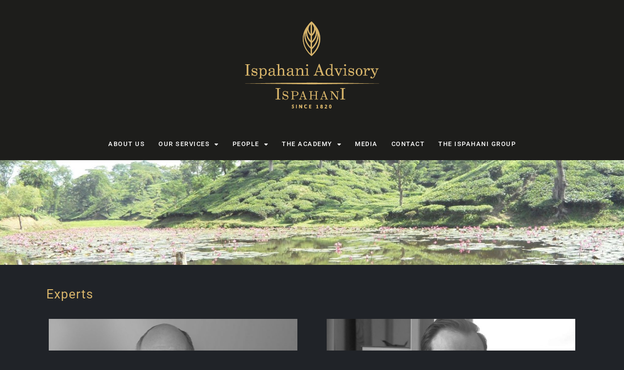

--- FILE ---
content_type: text/html; charset=UTF-8
request_url: https://www.ispahaniadvisory.com/the-team/experts/
body_size: 103854
content:
<!doctype html>
<html lang="en-GB">
<head><style>img.lazy{min-height:1px}</style><link href="https://www.ispahaniadvisory.com/wp-content/plugins/w3-total-cache/pub/js/lazyload.min.js" as="script">
	<meta charset="UTF-8">
	<meta name="viewport" content="width=device-width, initial-scale=1">
	<link rel="profile" href="http://gmpg.org/xfn/11">
	<title>Experts &#8211; Ispahani Advisory</title>
<meta name='robots' content='max-image-preview:large' />
<link rel="alternate" type="application/rss+xml" title="Ispahani Advisory &raquo; Feed" href="https://www.ispahaniadvisory.com/feed/" />
<link rel="alternate" type="application/rss+xml" title="Ispahani Advisory &raquo; Comments Feed" href="https://www.ispahaniadvisory.com/comments/feed/" />
<link rel="alternate" title="oEmbed (JSON)" type="application/json+oembed" href="https://www.ispahaniadvisory.com/wp-json/oembed/1.0/embed?url=https%3A%2F%2Fwww.ispahaniadvisory.com%2Fthe-team%2Fexperts%2F" />
<link rel="alternate" title="oEmbed (XML)" type="text/xml+oembed" href="https://www.ispahaniadvisory.com/wp-json/oembed/1.0/embed?url=https%3A%2F%2Fwww.ispahaniadvisory.com%2Fthe-team%2Fexperts%2F&#038;format=xml" />
<style id='wp-img-auto-sizes-contain-inline-css' type='text/css'>
img:is([sizes=auto i],[sizes^="auto," i]){contain-intrinsic-size:3000px 1500px}
/*# sourceURL=wp-img-auto-sizes-contain-inline-css */
</style>
<style id='wp-emoji-styles-inline-css' type='text/css'>

	img.wp-smiley, img.emoji {
		display: inline !important;
		border: none !important;
		box-shadow: none !important;
		height: 1em !important;
		width: 1em !important;
		margin: 0 0.07em !important;
		vertical-align: -0.1em !important;
		background: none !important;
		padding: 0 !important;
	}
/*# sourceURL=wp-emoji-styles-inline-css */
</style>
<style id='classic-theme-styles-inline-css' type='text/css'>
/*! This file is auto-generated */
.wp-block-button__link{color:#fff;background-color:#32373c;border-radius:9999px;box-shadow:none;text-decoration:none;padding:calc(.667em + 2px) calc(1.333em + 2px);font-size:1.125em}.wp-block-file__button{background:#32373c;color:#fff;text-decoration:none}
/*# sourceURL=/wp-includes/css/classic-themes.min.css */
</style>
<style id='global-styles-inline-css' type='text/css'>
:root{--wp--preset--aspect-ratio--square: 1;--wp--preset--aspect-ratio--4-3: 4/3;--wp--preset--aspect-ratio--3-4: 3/4;--wp--preset--aspect-ratio--3-2: 3/2;--wp--preset--aspect-ratio--2-3: 2/3;--wp--preset--aspect-ratio--16-9: 16/9;--wp--preset--aspect-ratio--9-16: 9/16;--wp--preset--color--black: #000000;--wp--preset--color--cyan-bluish-gray: #abb8c3;--wp--preset--color--white: #ffffff;--wp--preset--color--pale-pink: #f78da7;--wp--preset--color--vivid-red: #cf2e2e;--wp--preset--color--luminous-vivid-orange: #ff6900;--wp--preset--color--luminous-vivid-amber: #fcb900;--wp--preset--color--light-green-cyan: #7bdcb5;--wp--preset--color--vivid-green-cyan: #00d084;--wp--preset--color--pale-cyan-blue: #8ed1fc;--wp--preset--color--vivid-cyan-blue: #0693e3;--wp--preset--color--vivid-purple: #9b51e0;--wp--preset--gradient--vivid-cyan-blue-to-vivid-purple: linear-gradient(135deg,rgb(6,147,227) 0%,rgb(155,81,224) 100%);--wp--preset--gradient--light-green-cyan-to-vivid-green-cyan: linear-gradient(135deg,rgb(122,220,180) 0%,rgb(0,208,130) 100%);--wp--preset--gradient--luminous-vivid-amber-to-luminous-vivid-orange: linear-gradient(135deg,rgb(252,185,0) 0%,rgb(255,105,0) 100%);--wp--preset--gradient--luminous-vivid-orange-to-vivid-red: linear-gradient(135deg,rgb(255,105,0) 0%,rgb(207,46,46) 100%);--wp--preset--gradient--very-light-gray-to-cyan-bluish-gray: linear-gradient(135deg,rgb(238,238,238) 0%,rgb(169,184,195) 100%);--wp--preset--gradient--cool-to-warm-spectrum: linear-gradient(135deg,rgb(74,234,220) 0%,rgb(151,120,209) 20%,rgb(207,42,186) 40%,rgb(238,44,130) 60%,rgb(251,105,98) 80%,rgb(254,248,76) 100%);--wp--preset--gradient--blush-light-purple: linear-gradient(135deg,rgb(255,206,236) 0%,rgb(152,150,240) 100%);--wp--preset--gradient--blush-bordeaux: linear-gradient(135deg,rgb(254,205,165) 0%,rgb(254,45,45) 50%,rgb(107,0,62) 100%);--wp--preset--gradient--luminous-dusk: linear-gradient(135deg,rgb(255,203,112) 0%,rgb(199,81,192) 50%,rgb(65,88,208) 100%);--wp--preset--gradient--pale-ocean: linear-gradient(135deg,rgb(255,245,203) 0%,rgb(182,227,212) 50%,rgb(51,167,181) 100%);--wp--preset--gradient--electric-grass: linear-gradient(135deg,rgb(202,248,128) 0%,rgb(113,206,126) 100%);--wp--preset--gradient--midnight: linear-gradient(135deg,rgb(2,3,129) 0%,rgb(40,116,252) 100%);--wp--preset--font-size--small: 13px;--wp--preset--font-size--medium: 20px;--wp--preset--font-size--large: 36px;--wp--preset--font-size--x-large: 42px;--wp--preset--spacing--20: 0.44rem;--wp--preset--spacing--30: 0.67rem;--wp--preset--spacing--40: 1rem;--wp--preset--spacing--50: 1.5rem;--wp--preset--spacing--60: 2.25rem;--wp--preset--spacing--70: 3.38rem;--wp--preset--spacing--80: 5.06rem;--wp--preset--shadow--natural: 6px 6px 9px rgba(0, 0, 0, 0.2);--wp--preset--shadow--deep: 12px 12px 50px rgba(0, 0, 0, 0.4);--wp--preset--shadow--sharp: 6px 6px 0px rgba(0, 0, 0, 0.2);--wp--preset--shadow--outlined: 6px 6px 0px -3px rgb(255, 255, 255), 6px 6px rgb(0, 0, 0);--wp--preset--shadow--crisp: 6px 6px 0px rgb(0, 0, 0);}:where(.is-layout-flex){gap: 0.5em;}:where(.is-layout-grid){gap: 0.5em;}body .is-layout-flex{display: flex;}.is-layout-flex{flex-wrap: wrap;align-items: center;}.is-layout-flex > :is(*, div){margin: 0;}body .is-layout-grid{display: grid;}.is-layout-grid > :is(*, div){margin: 0;}:where(.wp-block-columns.is-layout-flex){gap: 2em;}:where(.wp-block-columns.is-layout-grid){gap: 2em;}:where(.wp-block-post-template.is-layout-flex){gap: 1.25em;}:where(.wp-block-post-template.is-layout-grid){gap: 1.25em;}.has-black-color{color: var(--wp--preset--color--black) !important;}.has-cyan-bluish-gray-color{color: var(--wp--preset--color--cyan-bluish-gray) !important;}.has-white-color{color: var(--wp--preset--color--white) !important;}.has-pale-pink-color{color: var(--wp--preset--color--pale-pink) !important;}.has-vivid-red-color{color: var(--wp--preset--color--vivid-red) !important;}.has-luminous-vivid-orange-color{color: var(--wp--preset--color--luminous-vivid-orange) !important;}.has-luminous-vivid-amber-color{color: var(--wp--preset--color--luminous-vivid-amber) !important;}.has-light-green-cyan-color{color: var(--wp--preset--color--light-green-cyan) !important;}.has-vivid-green-cyan-color{color: var(--wp--preset--color--vivid-green-cyan) !important;}.has-pale-cyan-blue-color{color: var(--wp--preset--color--pale-cyan-blue) !important;}.has-vivid-cyan-blue-color{color: var(--wp--preset--color--vivid-cyan-blue) !important;}.has-vivid-purple-color{color: var(--wp--preset--color--vivid-purple) !important;}.has-black-background-color{background-color: var(--wp--preset--color--black) !important;}.has-cyan-bluish-gray-background-color{background-color: var(--wp--preset--color--cyan-bluish-gray) !important;}.has-white-background-color{background-color: var(--wp--preset--color--white) !important;}.has-pale-pink-background-color{background-color: var(--wp--preset--color--pale-pink) !important;}.has-vivid-red-background-color{background-color: var(--wp--preset--color--vivid-red) !important;}.has-luminous-vivid-orange-background-color{background-color: var(--wp--preset--color--luminous-vivid-orange) !important;}.has-luminous-vivid-amber-background-color{background-color: var(--wp--preset--color--luminous-vivid-amber) !important;}.has-light-green-cyan-background-color{background-color: var(--wp--preset--color--light-green-cyan) !important;}.has-vivid-green-cyan-background-color{background-color: var(--wp--preset--color--vivid-green-cyan) !important;}.has-pale-cyan-blue-background-color{background-color: var(--wp--preset--color--pale-cyan-blue) !important;}.has-vivid-cyan-blue-background-color{background-color: var(--wp--preset--color--vivid-cyan-blue) !important;}.has-vivid-purple-background-color{background-color: var(--wp--preset--color--vivid-purple) !important;}.has-black-border-color{border-color: var(--wp--preset--color--black) !important;}.has-cyan-bluish-gray-border-color{border-color: var(--wp--preset--color--cyan-bluish-gray) !important;}.has-white-border-color{border-color: var(--wp--preset--color--white) !important;}.has-pale-pink-border-color{border-color: var(--wp--preset--color--pale-pink) !important;}.has-vivid-red-border-color{border-color: var(--wp--preset--color--vivid-red) !important;}.has-luminous-vivid-orange-border-color{border-color: var(--wp--preset--color--luminous-vivid-orange) !important;}.has-luminous-vivid-amber-border-color{border-color: var(--wp--preset--color--luminous-vivid-amber) !important;}.has-light-green-cyan-border-color{border-color: var(--wp--preset--color--light-green-cyan) !important;}.has-vivid-green-cyan-border-color{border-color: var(--wp--preset--color--vivid-green-cyan) !important;}.has-pale-cyan-blue-border-color{border-color: var(--wp--preset--color--pale-cyan-blue) !important;}.has-vivid-cyan-blue-border-color{border-color: var(--wp--preset--color--vivid-cyan-blue) !important;}.has-vivid-purple-border-color{border-color: var(--wp--preset--color--vivid-purple) !important;}.has-vivid-cyan-blue-to-vivid-purple-gradient-background{background: var(--wp--preset--gradient--vivid-cyan-blue-to-vivid-purple) !important;}.has-light-green-cyan-to-vivid-green-cyan-gradient-background{background: var(--wp--preset--gradient--light-green-cyan-to-vivid-green-cyan) !important;}.has-luminous-vivid-amber-to-luminous-vivid-orange-gradient-background{background: var(--wp--preset--gradient--luminous-vivid-amber-to-luminous-vivid-orange) !important;}.has-luminous-vivid-orange-to-vivid-red-gradient-background{background: var(--wp--preset--gradient--luminous-vivid-orange-to-vivid-red) !important;}.has-very-light-gray-to-cyan-bluish-gray-gradient-background{background: var(--wp--preset--gradient--very-light-gray-to-cyan-bluish-gray) !important;}.has-cool-to-warm-spectrum-gradient-background{background: var(--wp--preset--gradient--cool-to-warm-spectrum) !important;}.has-blush-light-purple-gradient-background{background: var(--wp--preset--gradient--blush-light-purple) !important;}.has-blush-bordeaux-gradient-background{background: var(--wp--preset--gradient--blush-bordeaux) !important;}.has-luminous-dusk-gradient-background{background: var(--wp--preset--gradient--luminous-dusk) !important;}.has-pale-ocean-gradient-background{background: var(--wp--preset--gradient--pale-ocean) !important;}.has-electric-grass-gradient-background{background: var(--wp--preset--gradient--electric-grass) !important;}.has-midnight-gradient-background{background: var(--wp--preset--gradient--midnight) !important;}.has-small-font-size{font-size: var(--wp--preset--font-size--small) !important;}.has-medium-font-size{font-size: var(--wp--preset--font-size--medium) !important;}.has-large-font-size{font-size: var(--wp--preset--font-size--large) !important;}.has-x-large-font-size{font-size: var(--wp--preset--font-size--x-large) !important;}
:where(.wp-block-post-template.is-layout-flex){gap: 1.25em;}:where(.wp-block-post-template.is-layout-grid){gap: 1.25em;}
:where(.wp-block-term-template.is-layout-flex){gap: 1.25em;}:where(.wp-block-term-template.is-layout-grid){gap: 1.25em;}
:where(.wp-block-columns.is-layout-flex){gap: 2em;}:where(.wp-block-columns.is-layout-grid){gap: 2em;}
:root :where(.wp-block-pullquote){font-size: 1.5em;line-height: 1.6;}
/*# sourceURL=global-styles-inline-css */
</style>
<link rel='stylesheet' id='blankslate-style-css' href='https://www.ispahaniadvisory.com/wp-content/themes/elementor-hello-theme-master/style.css?ver=6.9' type='text/css' media='all' />
<link rel='stylesheet' id='child-style-css' href='https://www.ispahaniadvisory.com/wp-content/themes/ispahani-advisory/style.css?ver=1.0.0' type='text/css' media='all' />
<link rel='stylesheet' id='elementor-hello-theme-style-css' href='https://www.ispahaniadvisory.com/wp-content/themes/ispahani-advisory/style.css?ver=6.9' type='text/css' media='all' />
<link rel='stylesheet' id='elementor-frontend-css' href='https://www.ispahaniadvisory.com/wp-content/plugins/elementor/assets/css/frontend.min.css?ver=3.33.5' type='text/css' media='all' />
<link rel='stylesheet' id='widget-nav-menu-css' href='https://www.ispahaniadvisory.com/wp-content/plugins/elementor-pro/assets/css/widget-nav-menu.min.css?ver=3.33.2' type='text/css' media='all' />
<link rel='stylesheet' id='e-sticky-css' href='https://www.ispahaniadvisory.com/wp-content/plugins/elementor-pro/assets/css/modules/sticky.min.css?ver=3.33.2' type='text/css' media='all' />
<link rel='stylesheet' id='elementor-icons-css' href='https://www.ispahaniadvisory.com/wp-content/plugins/elementor/assets/lib/eicons/css/elementor-icons.min.css?ver=5.44.0' type='text/css' media='all' />
<link rel='stylesheet' id='elementor-post-1502-css' href='https://www.ispahaniadvisory.com/wp-content/uploads/elementor/css/post-1502.css?ver=1766074524' type='text/css' media='all' />
<link rel='stylesheet' id='font-awesome-css' href='https://www.ispahaniadvisory.com/wp-content/plugins/elementor/assets/lib/font-awesome/css/font-awesome.min.css?ver=4.7.0' type='text/css' media='all' />
<link rel='stylesheet' id='widget-heading-css' href='https://www.ispahaniadvisory.com/wp-content/plugins/elementor/assets/css/widget-heading.min.css?ver=3.33.5' type='text/css' media='all' />
<link rel='stylesheet' id='widget-image-box-css' href='https://www.ispahaniadvisory.com/wp-content/plugins/elementor/assets/css/widget-image-box.min.css?ver=3.33.5' type='text/css' media='all' />
<link rel='stylesheet' id='widget-divider-css' href='https://www.ispahaniadvisory.com/wp-content/plugins/elementor/assets/css/widget-divider.min.css?ver=3.33.5' type='text/css' media='all' />
<link rel='stylesheet' id='elementor-post-335-css' href='https://www.ispahaniadvisory.com/wp-content/uploads/elementor/css/post-335.css?ver=1766083030' type='text/css' media='all' />
<link rel='stylesheet' id='elementor-post-69-css' href='https://www.ispahaniadvisory.com/wp-content/uploads/elementor/css/post-69.css?ver=1766074525' type='text/css' media='all' />
<link rel='stylesheet' id='elementor-post-81-css' href='https://www.ispahaniadvisory.com/wp-content/uploads/elementor/css/post-81.css?ver=1766074525' type='text/css' media='all' />
<link rel='stylesheet' id='elementor-gf-local-roboto-css' href='https://www.ispahaniadvisory.com/wp-content/uploads/elementor/google-fonts/css/roboto.css?ver=1750681996' type='text/css' media='all' />
<link rel='stylesheet' id='elementor-gf-local-robotoslab-css' href='https://www.ispahaniadvisory.com/wp-content/uploads/elementor/google-fonts/css/robotoslab.css?ver=1750681998' type='text/css' media='all' />
<link rel='stylesheet' id='elementor-gf-local-asap-css' href='https://www.ispahaniadvisory.com/wp-content/uploads/elementor/google-fonts/css/asap.css?ver=1750681999' type='text/css' media='all' />
<script type="text/javascript" src="https://www.ispahaniadvisory.com/wp-includes/js/jquery/jquery.min.js?ver=3.7.1" id="jquery-core-js"></script>
<script type="text/javascript" src="https://www.ispahaniadvisory.com/wp-includes/js/jquery/jquery-migrate.min.js?ver=3.4.1" id="jquery-migrate-js"></script>
<script type="text/javascript" src="https://www.ispahaniadvisory.com/wp-content/themes/ispahani-advisory/assets/js/ispahani-scripts.js?ver=6.9" id="my_script-js"></script>
<link rel="https://api.w.org/" href="https://www.ispahaniadvisory.com/wp-json/" /><link rel="alternate" title="JSON" type="application/json" href="https://www.ispahaniadvisory.com/wp-json/wp/v2/pages/335" /><link rel="EditURI" type="application/rsd+xml" title="RSD" href="https://www.ispahaniadvisory.com/xmlrpc.php?rsd" />
<meta name="generator" content="WordPress 6.9" />
<link rel="canonical" href="https://www.ispahaniadvisory.com/the-team/experts/" />
<link rel='shortlink' href='https://www.ispahaniadvisory.com/?p=335' />


<meta name="generator" content="Elementor 3.33.5; features: additional_custom_breakpoints; settings: css_print_method-external, google_font-enabled, font_display-auto">
			<style>
				.e-con.e-parent:nth-of-type(n+4):not(.e-lazyloaded):not(.e-no-lazyload),
				.e-con.e-parent:nth-of-type(n+4):not(.e-lazyloaded):not(.e-no-lazyload) * {
					background-image: none !important;
				}
				@media screen and (max-height: 1024px) {
					.e-con.e-parent:nth-of-type(n+3):not(.e-lazyloaded):not(.e-no-lazyload),
					.e-con.e-parent:nth-of-type(n+3):not(.e-lazyloaded):not(.e-no-lazyload) * {
						background-image: none !important;
					}
				}
				@media screen and (max-height: 640px) {
					.e-con.e-parent:nth-of-type(n+2):not(.e-lazyloaded):not(.e-no-lazyload),
					.e-con.e-parent:nth-of-type(n+2):not(.e-lazyloaded):not(.e-no-lazyload) * {
						background-image: none !important;
					}
				}
			</style>
			<link rel="icon" href="https://www.ispahaniadvisory.com/wp-content/uploads/2021/10/cropped-leaf-ico-1-32x32.jpg" sizes="32x32" />
<link rel="icon" href="https://www.ispahaniadvisory.com/wp-content/uploads/2021/10/cropped-leaf-ico-1-192x192.jpg" sizes="192x192" />
<link rel="apple-touch-icon" href="https://www.ispahaniadvisory.com/wp-content/uploads/2021/10/cropped-leaf-ico-1-180x180.jpg" />
<meta name="msapplication-TileImage" content="https://www.ispahaniadvisory.com/wp-content/uploads/2021/10/cropped-leaf-ico-1-270x270.jpg" />
</head>
<body class="wp-singular page-template-default page page-id-335 page-parent page-child parent-pageid-2231 wp-theme-elementor-hello-theme-master wp-child-theme-ispahani-advisory elementor-default elementor-kit-1502 elementor-page elementor-page-335">

		<header data-elementor-type="header" data-elementor-id="69" class="elementor elementor-69 elementor-location-header" data-elementor-post-type="elementor_library">
					<section class="elementor-section elementor-top-section elementor-element elementor-element-47b353b elementor-section-boxed elementor-section-height-default elementor-section-height-default" data-id="47b353b" data-element_type="section" data-settings="{&quot;background_background&quot;:&quot;classic&quot;}">
						<div class="elementor-container elementor-column-gap-default">
					<div class="elementor-column elementor-col-100 elementor-top-column elementor-element elementor-element-4fec0fc" data-id="4fec0fc" data-element_type="column">
			<div class="elementor-widget-wrap elementor-element-populated">
						<div class="elementor-element elementor-element-a87faa4 elementor-widget elementor-widget-html" data-id="a87faa4" data-element_type="widget" data-widget_type="html.default">
				<div class="elementor-widget-container">
					<a href="https://www.ispahaniadvisory.com/"><img class="lazy" src="data:image/svg+xml,%3Csvg%20xmlns='http://www.w3.org/2000/svg'%20viewBox='0%200%201%201'%3E%3C/svg%3E" data-src="https://www.ispahaniadvisory.com/wp-content/uploads/2021/06/ispahaniAdvisory-logo-gold-2021.png" alt="Ispahani Advisory Logo" /></a>				</div>
				</div>
					</div>
		</div>
					</div>
		</section>
				<section class="elementor-section elementor-top-section elementor-element elementor-element-ff0cb00 elementor-section-full_width elementor-section-stretched elementor-section-height-default elementor-section-height-default" data-id="ff0cb00" data-element_type="section" data-settings="{&quot;background_background&quot;:&quot;classic&quot;,&quot;sticky&quot;:&quot;top&quot;,&quot;sticky_on&quot;:[&quot;desktop&quot;,&quot;tablet&quot;],&quot;stretch_section&quot;:&quot;section-stretched&quot;,&quot;sticky_offset&quot;:0,&quot;sticky_effects_offset&quot;:0,&quot;sticky_anchor_link_offset&quot;:0}">
						<div class="elementor-container elementor-column-gap-default">
					<div class="elementor-column elementor-col-100 elementor-top-column elementor-element elementor-element-f9be6af" data-id="f9be6af" data-element_type="column">
			<div class="elementor-widget-wrap elementor-element-populated">
						<div class="elementor-element elementor-element-b7ce621 elementor-nav-menu__align-center elementor-nav-menu--dropdown-tablet elementor-nav-menu__text-align-aside elementor-nav-menu--toggle elementor-nav-menu--burger elementor-widget elementor-widget-nav-menu" data-id="b7ce621" data-element_type="widget" data-settings="{&quot;layout&quot;:&quot;horizontal&quot;,&quot;submenu_icon&quot;:{&quot;value&quot;:&quot;&lt;i class=\&quot;fa fa-caret-down\&quot; aria-hidden=\&quot;true\&quot;&gt;&lt;\/i&gt;&quot;,&quot;library&quot;:&quot;fa-solid&quot;},&quot;toggle&quot;:&quot;burger&quot;}" data-widget_type="nav-menu.default">
				<div class="elementor-widget-container">
								<nav aria-label="Menu" class="elementor-nav-menu--main elementor-nav-menu__container elementor-nav-menu--layout-horizontal e--pointer-none">
				<ul id="menu-1-b7ce621" class="elementor-nav-menu"><li class="menu-item menu-item-type-post_type menu-item-object-page menu-item-1136"><a href="https://www.ispahaniadvisory.com/about/" class="elementor-item">About us</a></li>
<li class="menu-item menu-item-type-custom menu-item-object-custom menu-item-has-children menu-item-1178"><a class="elementor-item">Our Services</a>
<ul class="sub-menu elementor-nav-menu--dropdown">
	<li class="menu-item menu-item-type-post_type menu-item-object-page menu-item-476"><a href="https://www.ispahaniadvisory.com/business-strategy/" class="elementor-sub-item">Family Business Strategy</a></li>
	<li class="menu-item menu-item-type-post_type menu-item-object-page menu-item-2752"><a href="https://www.ispahaniadvisory.com/family-and-family-business-risk-management%e2%80%8b/" class="elementor-sub-item">Family and Family Business Risk Management​</a></li>
	<li class="menu-item menu-item-type-custom menu-item-object-custom menu-item-has-children menu-item-546"><a class="elementor-sub-item">Family Governance</a>
	<ul class="sub-menu elementor-nav-menu--dropdown">
		<li class="menu-item menu-item-type-post_type menu-item-object-page menu-item-790"><a href="https://www.ispahaniadvisory.com/our-process/" class="elementor-sub-item">Our Process</a></li>
		<li class="menu-item menu-item-type-post_type menu-item-object-page menu-item-554"><a href="https://www.ispahaniadvisory.com/family-governance/" class="elementor-sub-item">Family Governance &#038; Succession Planning</a></li>
		<li class="menu-item menu-item-type-post_type menu-item-object-page menu-item-493"><a href="https://www.ispahaniadvisory.com/family-office-development/" class="elementor-sub-item">Family Office Development</a></li>
		<li class="menu-item menu-item-type-post_type menu-item-object-page menu-item-1353"><a href="https://www.ispahaniadvisory.com/digital-family-retreat/" class="elementor-sub-item">Digital Family Retreat</a></li>
	</ul>
</li>
	<li class="menu-item menu-item-type-post_type menu-item-object-page menu-item-521"><a href="https://www.ispahaniadvisory.com/family-philanthropy/" class="elementor-sub-item">Strategic Philanthropy</a></li>
	<li class="menu-item menu-item-type-post_type menu-item-object-page menu-item-525"><a href="https://www.ispahaniadvisory.com/board-and-senior-executive-appointments/" class="elementor-sub-item">Board Development &#038; Executive Appointments</a></li>
	<li class="menu-item menu-item-type-post_type menu-item-object-page menu-item-524"><a href="https://www.ispahaniadvisory.com/structuring-compensation-programmes/" class="elementor-sub-item">Family Reward</a></li>
	<li class="menu-item menu-item-type-post_type menu-item-object-page menu-item-2576"><a href="https://www.ispahaniadvisory.com/family-business-pension-solutions/" class="elementor-sub-item">Family Business Pension Solutions</a></li>
	<li class="menu-item menu-item-type-post_type menu-item-object-page menu-item-2577"><a href="https://www.ispahaniadvisory.com/family-online-reputation-mangement-digital-privacy-and-risk/" class="elementor-sub-item">Family Online Reputation Management</a></li>
	<li class="menu-item menu-item-type-post_type menu-item-object-page menu-item-2590"><a href="https://www.ispahaniadvisory.com/leadership-and-development/" class="elementor-sub-item">Family Leadership &#038; Professional Development</a></li>
	<li class="menu-item menu-item-type-post_type menu-item-object-page menu-item-2594"><a href="https://www.ispahaniadvisory.com/next-generation-education-and-mentorship/" class="elementor-sub-item">Next Generation Education and Mentorship</a></li>
	<li class="menu-item menu-item-type-post_type menu-item-object-page menu-item-2089"><a href="https://www.ispahaniadvisory.com/family-wellness/" class="elementor-sub-item">Family Wellbeing</a></li>
</ul>
</li>
<li class="menu-item menu-item-type-custom menu-item-object-custom menu-item-has-children menu-item-341"><a class="elementor-item">People</a>
<ul class="sub-menu elementor-nav-menu--dropdown">
	<li class="menu-item menu-item-type-post_type menu-item-object-page current-page-ancestor menu-item-2314"><a href="https://www.ispahaniadvisory.com/the-team/" class="elementor-sub-item">The Team</a></li>
	<li class="menu-item menu-item-type-post_type menu-item-object-page menu-item-2019"><a href="https://www.ispahaniadvisory.com/the-team/gen-z-circle/" class="elementor-sub-item">Gen Z Circle</a></li>
</ul>
</li>
<li class="menu-item menu-item-type-custom menu-item-object-custom menu-item-has-children menu-item-2921"><a class="elementor-item">The Academy</a>
<ul class="sub-menu elementor-nav-menu--dropdown">
	<li class="menu-item menu-item-type-post_type menu-item-object-page menu-item-537"><a href="https://www.ispahaniadvisory.com/publications/" class="elementor-sub-item">Publications</a></li>
	<li class="menu-item menu-item-type-custom menu-item-object-custom menu-item-has-children menu-item-68"><a class="elementor-sub-item">Events</a>
	<ul class="sub-menu elementor-nav-menu--dropdown">
		<li class="menu-item menu-item-type-post_type menu-item-object-page menu-item-58"><a href="https://www.ispahaniadvisory.com/annual-leadership-breakfasts/" class="elementor-sub-item">Annual Leadership Lectures</a></li>
		<li class="menu-item menu-item-type-post_type menu-item-object-page menu-item-420"><a href="https://www.ispahaniadvisory.com/roundtable-events/" class="elementor-sub-item">Roundtables &#038; Online Events</a></li>
		<li class="menu-item menu-item-type-post_type menu-item-object-page menu-item-1874"><a href="https://www.ispahaniadvisory.com/making-societal-change/" class="elementor-sub-item">Making Societal Change</a></li>
		<li class="menu-item menu-item-type-post_type menu-item-object-page menu-item-1321"><a href="https://www.ispahaniadvisory.com/time-for-a-rethink/" class="elementor-sub-item">Time for a Rethink</a></li>
	</ul>
</li>
	<li class="menu-item menu-item-type-post_type menu-item-object-page menu-item-559"><a href="https://www.ispahaniadvisory.com/education/" class="elementor-sub-item">Family Education</a></li>
	<li class="menu-item menu-item-type-post_type menu-item-object-page menu-item-1777"><a href="https://www.ispahaniadvisory.com/podcasts/" class="elementor-sub-item">Podcasts</a></li>
</ul>
</li>
<li class="menu-item menu-item-type-post_type menu-item-object-page menu-item-570"><a href="https://www.ispahaniadvisory.com/media/" class="elementor-item">Media</a></li>
<li class="menu-item menu-item-type-post_type menu-item-object-page menu-item-56"><a href="https://www.ispahaniadvisory.com/contact/" class="elementor-item">Contact</a></li>
<li class="menu-item menu-item-type-post_type menu-item-object-page menu-item-55"><a href="https://www.ispahaniadvisory.com/the-ispahani-group/" class="elementor-item">The Ispahani Group</a></li>
</ul>			</nav>
					<div class="elementor-menu-toggle" role="button" tabindex="0" aria-label="Menu Toggle" aria-expanded="false">
			<i aria-hidden="true" role="presentation" class="elementor-menu-toggle__icon--open eicon-menu-bar"></i><i aria-hidden="true" role="presentation" class="elementor-menu-toggle__icon--close eicon-close"></i>		</div>
					<nav class="elementor-nav-menu--dropdown elementor-nav-menu__container" aria-hidden="true">
				<ul id="menu-2-b7ce621" class="elementor-nav-menu"><li class="menu-item menu-item-type-post_type menu-item-object-page menu-item-1136"><a href="https://www.ispahaniadvisory.com/about/" class="elementor-item" tabindex="-1">About us</a></li>
<li class="menu-item menu-item-type-custom menu-item-object-custom menu-item-has-children menu-item-1178"><a class="elementor-item" tabindex="-1">Our Services</a>
<ul class="sub-menu elementor-nav-menu--dropdown">
	<li class="menu-item menu-item-type-post_type menu-item-object-page menu-item-476"><a href="https://www.ispahaniadvisory.com/business-strategy/" class="elementor-sub-item" tabindex="-1">Family Business Strategy</a></li>
	<li class="menu-item menu-item-type-post_type menu-item-object-page menu-item-2752"><a href="https://www.ispahaniadvisory.com/family-and-family-business-risk-management%e2%80%8b/" class="elementor-sub-item" tabindex="-1">Family and Family Business Risk Management​</a></li>
	<li class="menu-item menu-item-type-custom menu-item-object-custom menu-item-has-children menu-item-546"><a class="elementor-sub-item" tabindex="-1">Family Governance</a>
	<ul class="sub-menu elementor-nav-menu--dropdown">
		<li class="menu-item menu-item-type-post_type menu-item-object-page menu-item-790"><a href="https://www.ispahaniadvisory.com/our-process/" class="elementor-sub-item" tabindex="-1">Our Process</a></li>
		<li class="menu-item menu-item-type-post_type menu-item-object-page menu-item-554"><a href="https://www.ispahaniadvisory.com/family-governance/" class="elementor-sub-item" tabindex="-1">Family Governance &#038; Succession Planning</a></li>
		<li class="menu-item menu-item-type-post_type menu-item-object-page menu-item-493"><a href="https://www.ispahaniadvisory.com/family-office-development/" class="elementor-sub-item" tabindex="-1">Family Office Development</a></li>
		<li class="menu-item menu-item-type-post_type menu-item-object-page menu-item-1353"><a href="https://www.ispahaniadvisory.com/digital-family-retreat/" class="elementor-sub-item" tabindex="-1">Digital Family Retreat</a></li>
	</ul>
</li>
	<li class="menu-item menu-item-type-post_type menu-item-object-page menu-item-521"><a href="https://www.ispahaniadvisory.com/family-philanthropy/" class="elementor-sub-item" tabindex="-1">Strategic Philanthropy</a></li>
	<li class="menu-item menu-item-type-post_type menu-item-object-page menu-item-525"><a href="https://www.ispahaniadvisory.com/board-and-senior-executive-appointments/" class="elementor-sub-item" tabindex="-1">Board Development &#038; Executive Appointments</a></li>
	<li class="menu-item menu-item-type-post_type menu-item-object-page menu-item-524"><a href="https://www.ispahaniadvisory.com/structuring-compensation-programmes/" class="elementor-sub-item" tabindex="-1">Family Reward</a></li>
	<li class="menu-item menu-item-type-post_type menu-item-object-page menu-item-2576"><a href="https://www.ispahaniadvisory.com/family-business-pension-solutions/" class="elementor-sub-item" tabindex="-1">Family Business Pension Solutions</a></li>
	<li class="menu-item menu-item-type-post_type menu-item-object-page menu-item-2577"><a href="https://www.ispahaniadvisory.com/family-online-reputation-mangement-digital-privacy-and-risk/" class="elementor-sub-item" tabindex="-1">Family Online Reputation Management</a></li>
	<li class="menu-item menu-item-type-post_type menu-item-object-page menu-item-2590"><a href="https://www.ispahaniadvisory.com/leadership-and-development/" class="elementor-sub-item" tabindex="-1">Family Leadership &#038; Professional Development</a></li>
	<li class="menu-item menu-item-type-post_type menu-item-object-page menu-item-2594"><a href="https://www.ispahaniadvisory.com/next-generation-education-and-mentorship/" class="elementor-sub-item" tabindex="-1">Next Generation Education and Mentorship</a></li>
	<li class="menu-item menu-item-type-post_type menu-item-object-page menu-item-2089"><a href="https://www.ispahaniadvisory.com/family-wellness/" class="elementor-sub-item" tabindex="-1">Family Wellbeing</a></li>
</ul>
</li>
<li class="menu-item menu-item-type-custom menu-item-object-custom menu-item-has-children menu-item-341"><a class="elementor-item" tabindex="-1">People</a>
<ul class="sub-menu elementor-nav-menu--dropdown">
	<li class="menu-item menu-item-type-post_type menu-item-object-page current-page-ancestor menu-item-2314"><a href="https://www.ispahaniadvisory.com/the-team/" class="elementor-sub-item" tabindex="-1">The Team</a></li>
	<li class="menu-item menu-item-type-post_type menu-item-object-page menu-item-2019"><a href="https://www.ispahaniadvisory.com/the-team/gen-z-circle/" class="elementor-sub-item" tabindex="-1">Gen Z Circle</a></li>
</ul>
</li>
<li class="menu-item menu-item-type-custom menu-item-object-custom menu-item-has-children menu-item-2921"><a class="elementor-item" tabindex="-1">The Academy</a>
<ul class="sub-menu elementor-nav-menu--dropdown">
	<li class="menu-item menu-item-type-post_type menu-item-object-page menu-item-537"><a href="https://www.ispahaniadvisory.com/publications/" class="elementor-sub-item" tabindex="-1">Publications</a></li>
	<li class="menu-item menu-item-type-custom menu-item-object-custom menu-item-has-children menu-item-68"><a class="elementor-sub-item" tabindex="-1">Events</a>
	<ul class="sub-menu elementor-nav-menu--dropdown">
		<li class="menu-item menu-item-type-post_type menu-item-object-page menu-item-58"><a href="https://www.ispahaniadvisory.com/annual-leadership-breakfasts/" class="elementor-sub-item" tabindex="-1">Annual Leadership Lectures</a></li>
		<li class="menu-item menu-item-type-post_type menu-item-object-page menu-item-420"><a href="https://www.ispahaniadvisory.com/roundtable-events/" class="elementor-sub-item" tabindex="-1">Roundtables &#038; Online Events</a></li>
		<li class="menu-item menu-item-type-post_type menu-item-object-page menu-item-1874"><a href="https://www.ispahaniadvisory.com/making-societal-change/" class="elementor-sub-item" tabindex="-1">Making Societal Change</a></li>
		<li class="menu-item menu-item-type-post_type menu-item-object-page menu-item-1321"><a href="https://www.ispahaniadvisory.com/time-for-a-rethink/" class="elementor-sub-item" tabindex="-1">Time for a Rethink</a></li>
	</ul>
</li>
	<li class="menu-item menu-item-type-post_type menu-item-object-page menu-item-559"><a href="https://www.ispahaniadvisory.com/education/" class="elementor-sub-item" tabindex="-1">Family Education</a></li>
	<li class="menu-item menu-item-type-post_type menu-item-object-page menu-item-1777"><a href="https://www.ispahaniadvisory.com/podcasts/" class="elementor-sub-item" tabindex="-1">Podcasts</a></li>
</ul>
</li>
<li class="menu-item menu-item-type-post_type menu-item-object-page menu-item-570"><a href="https://www.ispahaniadvisory.com/media/" class="elementor-item" tabindex="-1">Media</a></li>
<li class="menu-item menu-item-type-post_type menu-item-object-page menu-item-56"><a href="https://www.ispahaniadvisory.com/contact/" class="elementor-item" tabindex="-1">Contact</a></li>
<li class="menu-item menu-item-type-post_type menu-item-object-page menu-item-55"><a href="https://www.ispahaniadvisory.com/the-ispahani-group/" class="elementor-item" tabindex="-1">The Ispahani Group</a></li>
</ul>			</nav>
						</div>
				</div>
					</div>
		</div>
					</div>
		</section>
				</header>
		
<main id="main" class="site-main class="post-335 page type-page status-publish hentry"" role="main">

	<header class="page-header">
		<h1 class="entry-title">Experts</h1>
	</header>

	<div class="page-content">
				<div data-elementor-type="wp-post" data-elementor-id="335" class="elementor elementor-335" data-elementor-post-type="page">
						<section class="elementor-section elementor-top-section elementor-element elementor-element-08d9a5a elementor-section-height-min-height elementor-section-boxed elementor-section-height-default elementor-section-items-middle" data-id="08d9a5a" data-element_type="section" data-settings="{&quot;background_background&quot;:&quot;classic&quot;}">
						<div class="elementor-container elementor-column-gap-default">
					<div class="elementor-column elementor-col-100 elementor-top-column elementor-element elementor-element-419add8" data-id="419add8" data-element_type="column">
			<div class="elementor-widget-wrap">
							</div>
		</div>
					</div>
		</section>
				<section class="elementor-section elementor-top-section elementor-element elementor-element-10b0d524 elementor-section-boxed elementor-section-height-default elementor-section-height-default" data-id="10b0d524" data-element_type="section">
						<div class="elementor-container elementor-column-gap-wider">
					<div class="elementor-column elementor-col-100 elementor-top-column elementor-element elementor-element-178164d2" data-id="178164d2" data-element_type="column">
			<div class="elementor-widget-wrap elementor-element-populated">
						<div class="elementor-element elementor-element-48959c8f elementor-widget elementor-widget-heading" data-id="48959c8f" data-element_type="widget" data-widget_type="heading.default">
				<div class="elementor-widget-container">
					<h1 class="elementor-heading-title elementor-size-default">Experts</h1>				</div>
				</div>
					</div>
		</div>
					</div>
		</section>
				<section class="elementor-section elementor-top-section elementor-element elementor-element-174639e elementor-section-boxed elementor-section-height-default elementor-section-height-default" data-id="174639e" data-element_type="section">
						<div class="elementor-container elementor-column-gap-wider">
					<div class="elementor-column elementor-col-50 elementor-top-column elementor-element elementor-element-315e8e2" data-id="315e8e2" data-element_type="column">
			<div class="elementor-widget-wrap elementor-element-populated">
						<div class="elementor-element elementor-element-0dfc979 elementor-position-top elementor-widget elementor-widget-image-box" data-id="0dfc979" data-element_type="widget" data-widget_type="image-box.default">
				<div class="elementor-widget-container">
					<div class="elementor-image-box-wrapper"><figure class="elementor-image-box-img"><a href="https://www.ispahaniadvisory.com/experts/christopher-klemm/" tabindex="-1"><img fetchpriority="high" decoding="async" width="810" height="405" src="data:image/svg+xml,%3Csvg%20xmlns='http://www.w3.org/2000/svg'%20viewBox='0%200%20810%20405'%3E%3C/svg%3E" data-src="https://www.ispahaniadvisory.com/wp-content/uploads/2020/05/christopherKlemm-2.jpg" class="attachment-full size-full wp-image-1210 lazy" alt="Christopher Klemm - Business Strategy" data-srcset="https://www.ispahaniadvisory.com/wp-content/uploads/2020/05/christopherKlemm-2.jpg 810w, https://www.ispahaniadvisory.com/wp-content/uploads/2020/05/christopherKlemm-2-300x150.jpg 300w, https://www.ispahaniadvisory.com/wp-content/uploads/2020/05/christopherKlemm-2-768x384.jpg 768w" data-sizes="(max-width: 810px) 100vw, 810px" /></a></figure><div class="elementor-image-box-content"><h3 class="elementor-image-box-title"><a href="https://www.ispahaniadvisory.com/experts/christopher-klemm/">Christopher Klemm</a></h3><p class="elementor-image-box-description"><p>Business Advisory<br />Zurich and London
</p>

<p>Christopher Klemm is founder of Klemm &amp; Co. As a corporate finance professional, investor and entrepreneur with over 30 years of international transaction experience …</p></p></div></div>				</div>
				</div>
				<div class="elementor-element elementor-element-d37abd9 elementor-widget elementor-widget-button" data-id="d37abd9" data-element_type="widget" data-widget_type="button.default">
				<div class="elementor-widget-container">
									<div class="elementor-button-wrapper">
					<a class="elementor-button elementor-button-link elementor-size-sm" href="https://www.ispahaniadvisory.com/experts/christopher-klemm/">
						<span class="elementor-button-content-wrapper">
						<span class="elementor-button-icon">
									<i class="fa fa-angle-right" aria-hidden="true"></i>
							</span>
									<span class="elementor-button-text">Read more</span>
					</span>
					</a>
				</div>
								</div>
				</div>
				<div class="elementor-element elementor-element-7344c58 elementor-widget-divider--view-line elementor-widget elementor-widget-divider" data-id="7344c58" data-element_type="widget" data-widget_type="divider.default">
				<div class="elementor-widget-container">
							<div class="elementor-divider">
			<span class="elementor-divider-separator">
						</span>
		</div>
						</div>
				</div>
					</div>
		</div>
				<div class="elementor-column elementor-col-50 elementor-top-column elementor-element elementor-element-bbd8b22" data-id="bbd8b22" data-element_type="column">
			<div class="elementor-widget-wrap elementor-element-populated">
						<div class="elementor-element elementor-element-2df0f67 elementor-position-top elementor-widget elementor-widget-image-box" data-id="2df0f67" data-element_type="widget" data-widget_type="image-box.default">
				<div class="elementor-widget-container">
					<div class="elementor-image-box-wrapper"><figure class="elementor-image-box-img"><a href="https://www.ispahaniadvisory.com/experts/adam-lawrenson/" tabindex="-1"><img decoding="async" width="810" height="405" src="data:image/svg+xml,%3Csvg%20xmlns='http://www.w3.org/2000/svg'%20viewBox='0%200%20810%20405'%3E%3C/svg%3E" data-src="https://www.ispahaniadvisory.com/wp-content/uploads/2020/05/adamLawrenson.jpg" class="attachment-full size-full wp-image-1211 lazy" alt="Adam Lawrenson – Business Strategy" data-srcset="https://www.ispahaniadvisory.com/wp-content/uploads/2020/05/adamLawrenson.jpg 810w, https://www.ispahaniadvisory.com/wp-content/uploads/2020/05/adamLawrenson-300x150.jpg 300w, https://www.ispahaniadvisory.com/wp-content/uploads/2020/05/adamLawrenson-768x384.jpg 768w" data-sizes="(max-width: 810px) 100vw, 810px" /></a></figure><div class="elementor-image-box-content"><h3 class="elementor-image-box-title"><a href="https://www.ispahaniadvisory.com/experts/adam-lawrenson/">Adam Lawrenson</a></h3><p class="elementor-image-box-description"><p>Business Advisory<br />
London</p>

<p>Adam Lawrenson combines capabilities in branding, marketing, and digital product design to scale businesses ahead of changes in ownership or funding structure …</p></p></div></div>				</div>
				</div>
				<div class="elementor-element elementor-element-43ece83 elementor-widget elementor-widget-button" data-id="43ece83" data-element_type="widget" data-widget_type="button.default">
				<div class="elementor-widget-container">
									<div class="elementor-button-wrapper">
					<a class="elementor-button elementor-button-link elementor-size-sm" href="https://www.ispahaniadvisory.com/experts/adam-lawrenson/">
						<span class="elementor-button-content-wrapper">
						<span class="elementor-button-icon">
									<i class="fa fa-angle-right" aria-hidden="true"></i>
							</span>
									<span class="elementor-button-text">Read more</span>
					</span>
					</a>
				</div>
								</div>
				</div>
				<div class="elementor-element elementor-element-ed88d00 elementor-widget-divider--view-line elementor-widget elementor-widget-divider" data-id="ed88d00" data-element_type="widget" data-widget_type="divider.default">
				<div class="elementor-widget-container">
							<div class="elementor-divider">
			<span class="elementor-divider-separator">
						</span>
		</div>
						</div>
				</div>
					</div>
		</div>
					</div>
		</section>
				<section class="elementor-section elementor-top-section elementor-element elementor-element-38055d0 elementor-section-boxed elementor-section-height-default elementor-section-height-default" data-id="38055d0" data-element_type="section">
						<div class="elementor-container elementor-column-gap-wider">
					<div class="elementor-column elementor-col-50 elementor-top-column elementor-element elementor-element-c20378c" data-id="c20378c" data-element_type="column">
			<div class="elementor-widget-wrap elementor-element-populated">
						<div class="elementor-element elementor-element-06ca380 elementor-position-top elementor-widget elementor-widget-image-box" data-id="06ca380" data-element_type="widget" data-widget_type="image-box.default">
				<div class="elementor-widget-container">
					<div class="elementor-image-box-wrapper"><figure class="elementor-image-box-img"><a href="https://www.ispahaniadvisory.com/team/ed-lee/" tabindex="-1"><img decoding="async" width="810" height="405" src="data:image/svg+xml,%3Csvg%20xmlns='http://www.w3.org/2000/svg'%20viewBox='0%200%20810%20405'%3E%3C/svg%3E" data-src="https://www.ispahaniadvisory.com/wp-content/uploads/2020/05/edLee.jpg" class="attachment-full size-full wp-image-1236 lazy" alt="Ed Lee - Business Strategy" data-srcset="https://www.ispahaniadvisory.com/wp-content/uploads/2020/05/edLee.jpg 810w, https://www.ispahaniadvisory.com/wp-content/uploads/2020/05/edLee-300x150.jpg 300w, https://www.ispahaniadvisory.com/wp-content/uploads/2020/05/edLee-768x384.jpg 768w" data-sizes="(max-width: 810px) 100vw, 810px" /></a></figure><div class="elementor-image-box-content"><h3 class="elementor-image-box-title"><a href="https://www.ispahaniadvisory.com/team/ed-lee/">Ed Lee</a></h3><p class="elementor-image-box-description"><p>Business Advisory<br />
London</p>

<p>Ed Lee is a Director of <a href="https://www.bowbridge.co.uk">Bowbridge</a>, an advisory consultancy based in London which focuses on helping business owners enhance and protect value …</p></p></div></div>				</div>
				</div>
				<div class="elementor-element elementor-element-e748fb2 elementor-widget elementor-widget-button" data-id="e748fb2" data-element_type="widget" data-widget_type="button.default">
				<div class="elementor-widget-container">
									<div class="elementor-button-wrapper">
					<a class="elementor-button elementor-button-link elementor-size-sm" href="https://www.ispahaniadvisory.com/team/ed-lee/">
						<span class="elementor-button-content-wrapper">
						<span class="elementor-button-icon">
									<i class="fa fa-angle-right" aria-hidden="true"></i>
							</span>
									<span class="elementor-button-text">Read more</span>
					</span>
					</a>
				</div>
								</div>
				</div>
				<div class="elementor-element elementor-element-eae43b2 elementor-widget-divider--view-line elementor-widget elementor-widget-divider" data-id="eae43b2" data-element_type="widget" data-widget_type="divider.default">
				<div class="elementor-widget-container">
							<div class="elementor-divider">
			<span class="elementor-divider-separator">
						</span>
		</div>
						</div>
				</div>
					</div>
		</div>
				<div class="elementor-column elementor-col-50 elementor-top-column elementor-element elementor-element-5e875ff" data-id="5e875ff" data-element_type="column">
			<div class="elementor-widget-wrap elementor-element-populated">
						<div class="elementor-element elementor-element-1498c7c elementor-position-top elementor-widget elementor-widget-image-box" data-id="1498c7c" data-element_type="widget" data-widget_type="image-box.default">
				<div class="elementor-widget-container">
					<div class="elementor-image-box-wrapper"><figure class="elementor-image-box-img"><a href="https://www.ispahaniadvisory.com/experts/elizabeth-bagger/" tabindex="-1"><img decoding="async" width="810" height="405" src="data:image/svg+xml,%3Csvg%20xmlns='http://www.w3.org/2000/svg'%20viewBox='0%200%20810%20405'%3E%3C/svg%3E" data-src="https://www.ispahaniadvisory.com/wp-content/uploads/2022/12/team-headshots-elizabethBagger-810x405-2022.15.jpg" class="attachment-full size-full wp-image-2113 lazy" alt="Elizabeth Bagger – Family Governance and Board Development" data-srcset="https://www.ispahaniadvisory.com/wp-content/uploads/2022/12/team-headshots-elizabethBagger-810x405-2022.15.jpg 810w, https://www.ispahaniadvisory.com/wp-content/uploads/2022/12/team-headshots-elizabethBagger-810x405-2022.15-300x150.jpg 300w, https://www.ispahaniadvisory.com/wp-content/uploads/2022/12/team-headshots-elizabethBagger-810x405-2022.15-768x384.jpg 768w" data-sizes="(max-width: 810px) 100vw, 810px" /></a></figure><div class="elementor-image-box-content"><h3 class="elementor-image-box-title"><a href="https://www.ispahaniadvisory.com/experts/elizabeth-bagger/">Elizabeth Bagger</a></h3><p class="elementor-image-box-description"><p>Family Governance and Board Development <br>London and Los Cabos</p>

<p>Elizabeth is the former Director General of the Institute for Family Business (IFB) in the UK, a membership organisation she was proud to serve for 12 years. …</p></p></div></div>				</div>
				</div>
				<div class="elementor-element elementor-element-b5ca901 elementor-widget elementor-widget-button" data-id="b5ca901" data-element_type="widget" data-widget_type="button.default">
				<div class="elementor-widget-container">
									<div class="elementor-button-wrapper">
					<a class="elementor-button elementor-button-link elementor-size-sm" href="https://www.ispahaniadvisory.com/experts/elizabeth-bagger/">
						<span class="elementor-button-content-wrapper">
						<span class="elementor-button-icon">
									<i class="fa fa-angle-right" aria-hidden="true"></i>
							</span>
									<span class="elementor-button-text">Read more</span>
					</span>
					</a>
				</div>
								</div>
				</div>
				<div class="elementor-element elementor-element-c51a831 elementor-widget-divider--view-line elementor-widget elementor-widget-divider" data-id="c51a831" data-element_type="widget" data-widget_type="divider.default">
				<div class="elementor-widget-container">
							<div class="elementor-divider">
			<span class="elementor-divider-separator">
						</span>
		</div>
						</div>
				</div>
					</div>
		</div>
					</div>
		</section>
				<section class="elementor-section elementor-top-section elementor-element elementor-element-4bd068d elementor-section-boxed elementor-section-height-default elementor-section-height-default" data-id="4bd068d" data-element_type="section">
						<div class="elementor-container elementor-column-gap-wider">
					<div class="elementor-column elementor-col-50 elementor-top-column elementor-element elementor-element-7928293" data-id="7928293" data-element_type="column">
			<div class="elementor-widget-wrap elementor-element-populated">
						<div class="elementor-element elementor-element-260f46c elementor-position-top elementor-widget elementor-widget-image-box" data-id="260f46c" data-element_type="widget" data-widget_type="image-box.default">
				<div class="elementor-widget-container">
					<div class="elementor-image-box-wrapper"><figure class="elementor-image-box-img"><a href="https://www.ispahaniadvisory.com/experts/caroline-underwood-2/" tabindex="-1"><img decoding="async" width="640" height="320" src="data:image/svg+xml,%3Csvg%20xmlns='http://www.w3.org/2000/svg'%20viewBox='0%200%20640%20320'%3E%3C/svg%3E" data-src="https://www.ispahaniadvisory.com/wp-content/uploads/2019/02/caroline-underwood.jpeg" class="attachment-full size-full wp-image-383 lazy" alt="Caroline Underwood" data-srcset="https://www.ispahaniadvisory.com/wp-content/uploads/2019/02/caroline-underwood.jpeg 640w, https://www.ispahaniadvisory.com/wp-content/uploads/2019/02/caroline-underwood-300x150.jpeg 300w" data-sizes="(max-width: 640px) 100vw, 640px" /></a></figure><div class="elementor-image-box-content"><h3 class="elementor-image-box-title"><a href="https://www.ispahaniadvisory.com/experts/caroline-underwood-2/">Caroline Underwood OBE</a></h3><p class="elementor-image-box-description"><p>Philanthropy<br />
London</p>

<p>Caroline Underwood OBE, MInstF, FRSA, CEO Philanthropy Company. Caroline is a senior leader and an expert in fundraising and philanthropy. She works at the highest …</p></p></div></div>				</div>
				</div>
				<div class="elementor-element elementor-element-4aaa08a elementor-widget elementor-widget-button" data-id="4aaa08a" data-element_type="widget" data-widget_type="button.default">
				<div class="elementor-widget-container">
									<div class="elementor-button-wrapper">
					<a class="elementor-button elementor-button-link elementor-size-sm" href="https://www.ispahaniadvisory.com/experts/caroline-underwood-2/">
						<span class="elementor-button-content-wrapper">
						<span class="elementor-button-icon">
									<i class="fa fa-angle-right" aria-hidden="true"></i>
							</span>
									<span class="elementor-button-text">Read more</span>
					</span>
					</a>
				</div>
								</div>
				</div>
				<div class="elementor-element elementor-element-45b7a65 elementor-widget-divider--view-line elementor-widget elementor-widget-divider" data-id="45b7a65" data-element_type="widget" data-widget_type="divider.default">
				<div class="elementor-widget-container">
							<div class="elementor-divider">
			<span class="elementor-divider-separator">
						</span>
		</div>
						</div>
				</div>
					</div>
		</div>
				<div class="elementor-column elementor-col-50 elementor-top-column elementor-element elementor-element-71f27c4" data-id="71f27c4" data-element_type="column">
			<div class="elementor-widget-wrap elementor-element-populated">
						<div class="elementor-element elementor-element-3ca9fe5 elementor-position-top elementor-widget elementor-widget-image-box" data-id="3ca9fe5" data-element_type="widget" data-widget_type="image-box.default">
				<div class="elementor-widget-container">
					<div class="elementor-image-box-wrapper"><figure class="elementor-image-box-img"><a href="https://www.ispahaniadvisory.com/experts/kedge-martin" tabindex="-1"><img decoding="async" width="810" height="405" src="data:image/svg+xml,%3Csvg%20xmlns='http://www.w3.org/2000/svg'%20viewBox='0%200%20810%20405'%3E%3C/svg%3E" data-src="https://www.ispahaniadvisory.com/wp-content/uploads/2020/05/kedgeMartin.jpg" class="attachment-full size-full wp-image-1212 lazy" alt="Kedge Martin - Business Strategy" data-srcset="https://www.ispahaniadvisory.com/wp-content/uploads/2020/05/kedgeMartin.jpg 810w, https://www.ispahaniadvisory.com/wp-content/uploads/2020/05/kedgeMartin-300x150.jpg 300w, https://www.ispahaniadvisory.com/wp-content/uploads/2020/05/kedgeMartin-768x384.jpg 768w" data-sizes="(max-width: 810px) 100vw, 810px" /></a></figure><div class="elementor-image-box-content"><h3 class="elementor-image-box-title"><a href="https://www.ispahaniadvisory.com/experts/kedge-martin">Kedge Martin</a></h3><p class="elementor-image-box-description"><p>Next Generation Education and Mentorship<br />London</p>

<p>Kedge Martin has more than thirty years’ experience of strategy and operational leadership spanning business, politics, family office and philanthropy across UK, Europe and Africa…</p></p></div></div>				</div>
				</div>
				<div class="elementor-element elementor-element-ae5ceb4 elementor-widget elementor-widget-button" data-id="ae5ceb4" data-element_type="widget" data-widget_type="button.default">
				<div class="elementor-widget-container">
									<div class="elementor-button-wrapper">
					<a class="elementor-button elementor-button-link elementor-size-sm" href="https://www.ispahaniadvisory.com/experts/kedge-martin">
						<span class="elementor-button-content-wrapper">
						<span class="elementor-button-icon">
									<i class="fa fa-angle-right" aria-hidden="true"></i>
							</span>
									<span class="elementor-button-text">Read more</span>
					</span>
					</a>
				</div>
								</div>
				</div>
				<div class="elementor-element elementor-element-e37749e elementor-widget-divider--view-line elementor-widget elementor-widget-divider" data-id="e37749e" data-element_type="widget" data-widget_type="divider.default">
				<div class="elementor-widget-container">
							<div class="elementor-divider">
			<span class="elementor-divider-separator">
						</span>
		</div>
						</div>
				</div>
					</div>
		</div>
					</div>
		</section>
				<section class="elementor-section elementor-top-section elementor-element elementor-element-4228113 elementor-section-boxed elementor-section-height-default elementor-section-height-default" data-id="4228113" data-element_type="section">
						<div class="elementor-container elementor-column-gap-wider">
					<div class="elementor-column elementor-col-50 elementor-top-column elementor-element elementor-element-a715b27" data-id="a715b27" data-element_type="column">
			<div class="elementor-widget-wrap elementor-element-populated">
						<div class="elementor-element elementor-element-0eb7b02 elementor-position-top elementor-widget elementor-widget-image-box" data-id="0eb7b02" data-element_type="widget" data-widget_type="image-box.default">
				<div class="elementor-widget-container">
					<div class="elementor-image-box-wrapper"><figure class="elementor-image-box-img"><a href="https://www.ispahaniadvisory.com/experts/jessica-mcgawley/" tabindex="-1"><img decoding="async" width="809" height="405" src="data:image/svg+xml,%3Csvg%20xmlns='http://www.w3.org/2000/svg'%20viewBox='0%200%20809%20405'%3E%3C/svg%3E" data-src="https://www.ispahaniadvisory.com/wp-content/uploads/2021/12/team-headshot-JessicaMcGawley.jpg" class="attachment-full size-full wp-image-1844 lazy" alt="Jessica McGawley - Next Generation Education and Mentorship" data-srcset="https://www.ispahaniadvisory.com/wp-content/uploads/2021/12/team-headshot-JessicaMcGawley.jpg 809w, https://www.ispahaniadvisory.com/wp-content/uploads/2021/12/team-headshot-JessicaMcGawley-300x150.jpg 300w, https://www.ispahaniadvisory.com/wp-content/uploads/2021/12/team-headshot-JessicaMcGawley-768x384.jpg 768w" data-sizes="(max-width: 809px) 100vw, 809px" /></a></figure><div class="elementor-image-box-content"><h3 class="elementor-image-box-title"><a href="https://www.ispahaniadvisory.com/experts/jessica-mcgawley/">Jessica McGawley</a></h3><p class="elementor-image-box-description"><p>Next Generation Education and Mentorship<br />
London</p>

<p>Jessica McGawley is a consulting psychologist and the Founder of Dallington, a specialist mentorship practice for the rising generation. </p><p>Jessica founded Dallington after many years working with families …</p></p></div></div>				</div>
				</div>
				<div class="elementor-element elementor-element-3d42cb5 elementor-widget elementor-widget-button" data-id="3d42cb5" data-element_type="widget" data-widget_type="button.default">
				<div class="elementor-widget-container">
									<div class="elementor-button-wrapper">
					<a class="elementor-button elementor-button-link elementor-size-sm" href="https://www.ispahaniadvisory.com/experts/jessica-mcgawley/">
						<span class="elementor-button-content-wrapper">
						<span class="elementor-button-icon">
									<i class="fa fa-angle-right" aria-hidden="true"></i>
							</span>
									<span class="elementor-button-text">Read more</span>
					</span>
					</a>
				</div>
								</div>
				</div>
				<div class="elementor-element elementor-element-1f709e4 elementor-widget-divider--view-line elementor-widget elementor-widget-divider" data-id="1f709e4" data-element_type="widget" data-widget_type="divider.default">
				<div class="elementor-widget-container">
							<div class="elementor-divider">
			<span class="elementor-divider-separator">
						</span>
		</div>
						</div>
				</div>
					</div>
		</div>
				<div class="elementor-column elementor-col-50 elementor-top-column elementor-element elementor-element-48ebde1" data-id="48ebde1" data-element_type="column">
			<div class="elementor-widget-wrap elementor-element-populated">
						<div class="elementor-element elementor-element-ddcd625 elementor-position-top elementor-widget elementor-widget-image-box" data-id="ddcd625" data-element_type="widget" data-widget_type="image-box.default">
				<div class="elementor-widget-container">
					<div class="elementor-image-box-wrapper"><figure class="elementor-image-box-img"><a href="https://www.ispahaniadvisory.com/experts/suzanne-weeks-2/" tabindex="-1"><img decoding="async" width="640" height="320" src="data:image/svg+xml,%3Csvg%20xmlns='http://www.w3.org/2000/svg'%20viewBox='0%200%20640%20320'%3E%3C/svg%3E" data-src="https://www.ispahaniadvisory.com/wp-content/uploads/2019/02/suzanne-weeks.jpeg" class="attachment-full size-full wp-image-385 lazy" alt="Suzanne Weeks – Leadership Development" data-srcset="https://www.ispahaniadvisory.com/wp-content/uploads/2019/02/suzanne-weeks.jpeg 640w, https://www.ispahaniadvisory.com/wp-content/uploads/2019/02/suzanne-weeks-300x150.jpeg 300w" data-sizes="(max-width: 640px) 100vw, 640px" /></a></figure><div class="elementor-image-box-content"><h3 class="elementor-image-box-title"><a href="https://www.ispahaniadvisory.com/experts/suzanne-weeks-2/">Suzanne Weeks</a></h3><p class="elementor-image-box-description"><p>Leadership Development<br />Lausanne</p>

<p>Suzanne Weeks is a global leadership development professional with experience in multi-national companies, family businesses, NGOs and not-for- profit organisations. Suzanne left corporate life in 2006, …</p></p></div></div>				</div>
				</div>
				<div class="elementor-element elementor-element-c217370 elementor-widget elementor-widget-button" data-id="c217370" data-element_type="widget" data-widget_type="button.default">
				<div class="elementor-widget-container">
									<div class="elementor-button-wrapper">
					<a class="elementor-button elementor-button-link elementor-size-sm" href="https://www.ispahaniadvisory.com/experts/suzanne-weeks-2/">
						<span class="elementor-button-content-wrapper">
						<span class="elementor-button-icon">
									<i class="fa fa-angle-right" aria-hidden="true"></i>
							</span>
									<span class="elementor-button-text">Read more</span>
					</span>
					</a>
				</div>
								</div>
				</div>
				<div class="elementor-element elementor-element-3efde10 elementor-widget-divider--view-line elementor-widget elementor-widget-divider" data-id="3efde10" data-element_type="widget" data-widget_type="divider.default">
				<div class="elementor-widget-container">
							<div class="elementor-divider">
			<span class="elementor-divider-separator">
						</span>
		</div>
						</div>
				</div>
					</div>
		</div>
					</div>
		</section>
				<section class="elementor-section elementor-top-section elementor-element elementor-element-ca00d32 elementor-section-boxed elementor-section-height-default elementor-section-height-default" data-id="ca00d32" data-element_type="section">
						<div class="elementor-container elementor-column-gap-wider">
					<div class="elementor-column elementor-col-50 elementor-top-column elementor-element elementor-element-1668ff1" data-id="1668ff1" data-element_type="column">
			<div class="elementor-widget-wrap elementor-element-populated">
						<div class="elementor-element elementor-element-1751ac1 elementor-position-top elementor-widget elementor-widget-image-box" data-id="1751ac1" data-element_type="widget" data-widget_type="image-box.default">
				<div class="elementor-widget-container">
					<div class="elementor-image-box-wrapper"><figure class="elementor-image-box-img"><a href="https://www.ispahaniadvisory.com/experts/paul-hokemeyer/" tabindex="-1"><img decoding="async" width="810" height="405" src="data:image/svg+xml,%3Csvg%20xmlns='http://www.w3.org/2000/svg'%20viewBox='0%200%20810%20405'%3E%3C/svg%3E" data-src="https://www.ispahaniadvisory.com/wp-content/uploads/2021/10/paulHokemeyer-expert-headshot.jpg" class="attachment-full size-full wp-image-1690 lazy" alt="Dr Paul Hokemeyer, Family Mental Health and Wellbeing. Telluride, CO and London" data-srcset="https://www.ispahaniadvisory.com/wp-content/uploads/2021/10/paulHokemeyer-expert-headshot.jpg 810w, https://www.ispahaniadvisory.com/wp-content/uploads/2021/10/paulHokemeyer-expert-headshot-300x150.jpg 300w, https://www.ispahaniadvisory.com/wp-content/uploads/2021/10/paulHokemeyer-expert-headshot-768x384.jpg 768w" data-sizes="(max-width: 810px) 100vw, 810px" /></a></figure><div class="elementor-image-box-content"><h3 class="elementor-image-box-title"><a href="https://www.ispahaniadvisory.com/experts/paul-hokemeyer/">Dr Paul Hokemeyer</a></h3><p class="elementor-image-box-description"><p>Family Mental Health and Wellbeing <br />

Telluride, CO and London</p>

<p>Dr. Paul Hokemeyer is one of the world’s foremost experts on resolving the complex, sensitive and nuanced behavioural health issues that arise among prominent families …</p></p></div></div>				</div>
				</div>
				<div class="elementor-element elementor-element-4681e8e elementor-widget elementor-widget-button" data-id="4681e8e" data-element_type="widget" data-widget_type="button.default">
				<div class="elementor-widget-container">
									<div class="elementor-button-wrapper">
					<a class="elementor-button elementor-button-link elementor-size-sm" href="https://www.ispahaniadvisory.com/experts/paul-hokemeyer/">
						<span class="elementor-button-content-wrapper">
						<span class="elementor-button-icon">
									<i class="fa fa-angle-right" aria-hidden="true"></i>
							</span>
									<span class="elementor-button-text">Read more</span>
					</span>
					</a>
				</div>
								</div>
				</div>
				<div class="elementor-element elementor-element-f0f8631 elementor-widget-divider--view-line elementor-widget elementor-widget-divider" data-id="f0f8631" data-element_type="widget" data-widget_type="divider.default">
				<div class="elementor-widget-container">
							<div class="elementor-divider">
			<span class="elementor-divider-separator">
						</span>
		</div>
						</div>
				</div>
					</div>
		</div>
				<div class="elementor-column elementor-col-50 elementor-top-column elementor-element elementor-element-4adbf75" data-id="4adbf75" data-element_type="column">
			<div class="elementor-widget-wrap elementor-element-populated">
						<div class="elementor-element elementor-element-a7cc41a elementor-position-top elementor-widget elementor-widget-image-box" data-id="a7cc41a" data-element_type="widget" data-widget_type="image-box.default">
				<div class="elementor-widget-container">
					<div class="elementor-image-box-wrapper"><figure class="elementor-image-box-img"><a href="https://www.ispahaniadvisory.com/experts/carl-sjostrom-2/" tabindex="-1"><img decoding="async" width="640" height="320" src="data:image/svg+xml,%3Csvg%20xmlns='http://www.w3.org/2000/svg'%20viewBox='0%200%20640%20320'%3E%3C/svg%3E" data-src="https://www.ispahaniadvisory.com/wp-content/uploads/2019/02/carl-sjostrom.jpeg" class="attachment-full size-full wp-image-382 lazy" alt="Carl Sjöström – Executive Reward &amp; Governance" data-srcset="https://www.ispahaniadvisory.com/wp-content/uploads/2019/02/carl-sjostrom.jpeg 640w, https://www.ispahaniadvisory.com/wp-content/uploads/2019/02/carl-sjostrom-300x150.jpeg 300w" data-sizes="(max-width: 640px) 100vw, 640px" /></a></figure><div class="elementor-image-box-content"><h3 class="elementor-image-box-title"><a href="https://www.ispahaniadvisory.com/experts/carl-sjostrom-2/">Carl Sjöström</a></h3><p class="elementor-image-box-description"><p>Executive Reward &amp; Governance<br />

Stockholm and London</p>

<p>Carl Sjöström founder of Viti Solutions, advises companies, boards and owners on reward and governance based in Stockholm and London .…</p></p></div></div>				</div>
				</div>
				<div class="elementor-element elementor-element-bf506d8 elementor-widget elementor-widget-button" data-id="bf506d8" data-element_type="widget" data-widget_type="button.default">
				<div class="elementor-widget-container">
									<div class="elementor-button-wrapper">
					<a class="elementor-button elementor-button-link elementor-size-sm" href="https://www.ispahaniadvisory.com/experts/carl-sjostrom-2/">
						<span class="elementor-button-content-wrapper">
						<span class="elementor-button-icon">
									<i class="fa fa-angle-right" aria-hidden="true"></i>
							</span>
									<span class="elementor-button-text">Read more</span>
					</span>
					</a>
				</div>
								</div>
				</div>
				<div class="elementor-element elementor-element-497f46a elementor-widget-divider--view-line elementor-widget elementor-widget-divider" data-id="497f46a" data-element_type="widget" data-widget_type="divider.default">
				<div class="elementor-widget-container">
							<div class="elementor-divider">
			<span class="elementor-divider-separator">
						</span>
		</div>
						</div>
				</div>
					</div>
		</div>
					</div>
		</section>
				<section class="elementor-section elementor-top-section elementor-element elementor-element-78798de elementor-section-boxed elementor-section-height-default elementor-section-height-default" data-id="78798de" data-element_type="section">
						<div class="elementor-container elementor-column-gap-wider">
					<div class="elementor-column elementor-col-50 elementor-top-column elementor-element elementor-element-501e44f" data-id="501e44f" data-element_type="column">
			<div class="elementor-widget-wrap elementor-element-populated">
						<div class="elementor-element elementor-element-7795a6b elementor-position-top elementor-widget elementor-widget-image-box" data-id="7795a6b" data-element_type="widget" data-widget_type="image-box.default">
				<div class="elementor-widget-container">
					<div class="elementor-image-box-wrapper"><figure class="elementor-image-box-img"><a href="https://www.ispahaniadvisory.com/experts/charlie-bain/" tabindex="-1"><img decoding="async" width="810" height="405" src="data:image/svg+xml,%3Csvg%20xmlns='http://www.w3.org/2000/svg'%20viewBox='0%200%20810%20405'%3E%3C/svg%3E" data-src="https://www.ispahaniadvisory.com/wp-content/uploads/2022/10/team-headshots-charlieBain-810x405-1.jpg" class="attachment-full size-full wp-image-2094 lazy" alt="Charlie Bain – Managing Partner at Digitalis" data-srcset="https://www.ispahaniadvisory.com/wp-content/uploads/2022/10/team-headshots-charlieBain-810x405-1.jpg 810w, https://www.ispahaniadvisory.com/wp-content/uploads/2022/10/team-headshots-charlieBain-810x405-1-300x150.jpg 300w, https://www.ispahaniadvisory.com/wp-content/uploads/2022/10/team-headshots-charlieBain-810x405-1-768x384.jpg 768w" data-sizes="(max-width: 810px) 100vw, 810px" /></a></figure><div class="elementor-image-box-content"><h3 class="elementor-image-box-title"><a href="https://www.ispahaniadvisory.com/experts/charlie-bain/">Charlie Bain</a></h3><p class="elementor-image-box-description"><p>Family Online Reputation, Digital Privacy and Risk <br />

London </p>

<p>Charlie is Managing Partner at digital risk consultancy Digitalis and has over 25 years' experience advising clients on online reputation strategies, crisis communications and digital privacy …</p></p></div></div>				</div>
				</div>
				<div class="elementor-element elementor-element-a911081 elementor-widget elementor-widget-button" data-id="a911081" data-element_type="widget" data-widget_type="button.default">
				<div class="elementor-widget-container">
									<div class="elementor-button-wrapper">
					<a class="elementor-button elementor-button-link elementor-size-sm" href="https://www.ispahaniadvisory.com/experts/charlie-bain/">
						<span class="elementor-button-content-wrapper">
						<span class="elementor-button-icon">
									<i class="fa fa-angle-right" aria-hidden="true"></i>
							</span>
									<span class="elementor-button-text">Read more</span>
					</span>
					</a>
				</div>
								</div>
				</div>
				<div class="elementor-element elementor-element-9498a18 elementor-widget-divider--view-line elementor-widget elementor-widget-divider" data-id="9498a18" data-element_type="widget" data-widget_type="divider.default">
				<div class="elementor-widget-container">
							<div class="elementor-divider">
			<span class="elementor-divider-separator">
						</span>
		</div>
						</div>
				</div>
					</div>
		</div>
				<div class="elementor-column elementor-col-50 elementor-top-column elementor-element elementor-element-7eb1a42" data-id="7eb1a42" data-element_type="column">
			<div class="elementor-widget-wrap elementor-element-populated">
						<div class="elementor-element elementor-element-368d03d elementor-position-top elementor-widget elementor-widget-image-box" data-id="368d03d" data-element_type="widget" data-widget_type="image-box.default">
				<div class="elementor-widget-container">
					<div class="elementor-image-box-wrapper"><figure class="elementor-image-box-img"><a href="https://www.ispahaniadvisory.com/experts/kenneth-goh/" tabindex="-1"><img decoding="async" width="810" height="405" src="data:image/svg+xml,%3Csvg%20xmlns='http://www.w3.org/2000/svg'%20viewBox='0%200%20810%20405'%3E%3C/svg%3E" data-src="https://www.ispahaniadvisory.com/wp-content/uploads/2023/02/team-headshots-kennethGoh-810x405-202302.jpg" class="attachment-full size-full wp-image-2126 lazy" alt="Dr Kenneth Goh – Family Education, Singapore" data-srcset="https://www.ispahaniadvisory.com/wp-content/uploads/2023/02/team-headshots-kennethGoh-810x405-202302.jpg 810w, https://www.ispahaniadvisory.com/wp-content/uploads/2023/02/team-headshots-kennethGoh-810x405-202302-300x150.jpg 300w, https://www.ispahaniadvisory.com/wp-content/uploads/2023/02/team-headshots-kennethGoh-810x405-202302-768x384.jpg 768w" data-sizes="(max-width: 810px) 100vw, 810px" /></a></figure><div class="elementor-image-box-content"><h3 class="elementor-image-box-title"><a href="https://www.ispahaniadvisory.com/experts/kenneth-goh/">Dr Kenneth Goh</a></h3><p class="elementor-image-box-description"><p>Family Business Education<br />

Singapore</p>

<p>Kenneth Goh, PhD, is Associate Professor of Strategic Management (Education), and Academic Director of the Business Families Institute (BFI) at the Lee Kong Chian School of Business (LKCSB)  …</p></p></div></div>				</div>
				</div>
				<div class="elementor-element elementor-element-a5b7ae2 elementor-widget elementor-widget-button" data-id="a5b7ae2" data-element_type="widget" data-widget_type="button.default">
				<div class="elementor-widget-container">
									<div class="elementor-button-wrapper">
					<a class="elementor-button elementor-button-link elementor-size-sm" href="https://www.ispahaniadvisory.com/experts/kenneth-goh/">
						<span class="elementor-button-content-wrapper">
						<span class="elementor-button-icon">
									<i class="fa fa-angle-right" aria-hidden="true"></i>
							</span>
									<span class="elementor-button-text">Read more</span>
					</span>
					</a>
				</div>
								</div>
				</div>
				<div class="elementor-element elementor-element-5418d05 elementor-widget-divider--view-line elementor-widget elementor-widget-divider" data-id="5418d05" data-element_type="widget" data-widget_type="divider.default">
				<div class="elementor-widget-container">
							<div class="elementor-divider">
			<span class="elementor-divider-separator">
						</span>
		</div>
						</div>
				</div>
					</div>
		</div>
					</div>
		</section>
				<section class="elementor-section elementor-top-section elementor-element elementor-element-58b30a1 elementor-section-boxed elementor-section-height-default elementor-section-height-default" data-id="58b30a1" data-element_type="section">
						<div class="elementor-container elementor-column-gap-wider">
					<div class="elementor-column elementor-col-50 elementor-top-column elementor-element elementor-element-578c41f" data-id="578c41f" data-element_type="column">
			<div class="elementor-widget-wrap elementor-element-populated">
						<div class="elementor-element elementor-element-1151579 elementor-position-top elementor-widget elementor-widget-image-box" data-id="1151579" data-element_type="widget" data-widget_type="image-box.default">
				<div class="elementor-widget-container">
					<div class="elementor-image-box-wrapper"><figure class="elementor-image-box-img"><a href="https://www.ispahaniadvisory.com/experts/andrew-doust/" tabindex="-1"><img decoding="async" width="810" height="405" src="data:image/svg+xml,%3Csvg%20xmlns='http://www.w3.org/2000/svg'%20viewBox='0%200%20810%20405'%3E%3C/svg%3E" data-src="https://www.ispahaniadvisory.com/wp-content/uploads/2023/03/team-headshots-andrewDoust-810x405-1.jpg" class="attachment-full size-full wp-image-2202 lazy" alt="Andrew Doust – Family Governance and Next Generation Development, Dubai" data-srcset="https://www.ispahaniadvisory.com/wp-content/uploads/2023/03/team-headshots-andrewDoust-810x405-1.jpg 810w, https://www.ispahaniadvisory.com/wp-content/uploads/2023/03/team-headshots-andrewDoust-810x405-1-300x150.jpg 300w, https://www.ispahaniadvisory.com/wp-content/uploads/2023/03/team-headshots-andrewDoust-810x405-1-768x384.jpg 768w" data-sizes="(max-width: 810px) 100vw, 810px" /></a></figure><div class="elementor-image-box-content"><h3 class="elementor-image-box-title"><a href="https://www.ispahaniadvisory.com/experts/andrew-doust/">Andrew Doust</a></h3><p class="elementor-image-box-description"><p>Family Governance and Next Generation Development<br />

Dubai</p>

<p>Andrew Doust is the founder of Plenitude Partners, which prepares families to navigate the complexities of business and wealth and to break the cycle which so often destroys families and their wealth. …</p></p></div></div>				</div>
				</div>
				<div class="elementor-element elementor-element-b6ff396 elementor-widget elementor-widget-button" data-id="b6ff396" data-element_type="widget" data-widget_type="button.default">
				<div class="elementor-widget-container">
									<div class="elementor-button-wrapper">
					<a class="elementor-button elementor-button-link elementor-size-sm" href="https://www.ispahaniadvisory.com/experts/andrew-doust">
						<span class="elementor-button-content-wrapper">
						<span class="elementor-button-icon">
									<i class="fa fa-angle-right" aria-hidden="true"></i>
							</span>
									<span class="elementor-button-text">Read more</span>
					</span>
					</a>
				</div>
								</div>
				</div>
				<div class="elementor-element elementor-element-6d0e08e elementor-widget-divider--view-line elementor-widget elementor-widget-divider" data-id="6d0e08e" data-element_type="widget" data-widget_type="divider.default">
				<div class="elementor-widget-container">
							<div class="elementor-divider">
			<span class="elementor-divider-separator">
						</span>
		</div>
						</div>
				</div>
					</div>
		</div>
				<div class="elementor-column elementor-col-50 elementor-top-column elementor-element elementor-element-c4dfa52" data-id="c4dfa52" data-element_type="column">
			<div class="elementor-widget-wrap elementor-element-populated">
						<div class="elementor-element elementor-element-4d4972d elementor-position-top elementor-widget elementor-widget-image-box" data-id="4d4972d" data-element_type="widget" data-widget_type="image-box.default">
				<div class="elementor-widget-container">
					<div class="elementor-image-box-wrapper"><figure class="elementor-image-box-img"><a href="https://www.ispahaniadvisory.com/experts/ben-fowler/" tabindex="-1"><img decoding="async" width="810" height="405" src="data:image/svg+xml,%3Csvg%20xmlns='http://www.w3.org/2000/svg'%20viewBox='0%200%20810%20405'%3E%3C/svg%3E" data-src="https://www.ispahaniadvisory.com/wp-content/uploads/2023/03/team-headshots-benFowler-810x405-1.jpg" class="attachment-full size-full wp-image-2189 lazy" alt="Ben Fowler – Family Business Pension Solutions" data-srcset="https://www.ispahaniadvisory.com/wp-content/uploads/2023/03/team-headshots-benFowler-810x405-1.jpg 810w, https://www.ispahaniadvisory.com/wp-content/uploads/2023/03/team-headshots-benFowler-810x405-1-300x150.jpg 300w, https://www.ispahaniadvisory.com/wp-content/uploads/2023/03/team-headshots-benFowler-810x405-1-768x384.jpg 768w" data-sizes="(max-width: 810px) 100vw, 810px" /></a></figure><div class="elementor-image-box-content"><h3 class="elementor-image-box-title"><a href="https://www.ispahaniadvisory.com/experts/ben-fowler/">Ben Fowler</a></h3><p class="elementor-image-box-description"><p>Family Business Pension Solutions<br />

London</p>

<p>Ben has more than 25 years’ experience of managing and consulting on UK and international pension arrangements. He joined the Vestey Group – a 4th generation family-owned global food and farming business in 2001. …</p></p></div></div>				</div>
				</div>
				<div class="elementor-element elementor-element-1678b2f elementor-widget elementor-widget-button" data-id="1678b2f" data-element_type="widget" data-widget_type="button.default">
				<div class="elementor-widget-container">
									<div class="elementor-button-wrapper">
					<a class="elementor-button elementor-button-link elementor-size-sm" href="https://www.ispahaniadvisory.com/experts/ben-fowler/">
						<span class="elementor-button-content-wrapper">
						<span class="elementor-button-icon">
									<i class="fa fa-angle-right" aria-hidden="true"></i>
							</span>
									<span class="elementor-button-text">Read more</span>
					</span>
					</a>
				</div>
								</div>
				</div>
				<div class="elementor-element elementor-element-2c44b1d elementor-widget-divider--view-line elementor-widget elementor-widget-divider" data-id="2c44b1d" data-element_type="widget" data-widget_type="divider.default">
				<div class="elementor-widget-container">
							<div class="elementor-divider">
			<span class="elementor-divider-separator">
						</span>
		</div>
						</div>
				</div>
					</div>
		</div>
					</div>
		</section>
				<section class="elementor-section elementor-top-section elementor-element elementor-element-3b6743e elementor-section-boxed elementor-section-height-default elementor-section-height-default" data-id="3b6743e" data-element_type="section">
						<div class="elementor-container elementor-column-gap-wider">
					<div class="elementor-column elementor-col-50 elementor-top-column elementor-element elementor-element-4a88bc9" data-id="4a88bc9" data-element_type="column">
			<div class="elementor-widget-wrap elementor-element-populated">
						<div class="elementor-element elementor-element-24e1ac5 elementor-position-top elementor-widget elementor-widget-image-box" data-id="24e1ac5" data-element_type="widget" data-widget_type="image-box.default">
				<div class="elementor-widget-container">
					<div class="elementor-image-box-wrapper"><figure class="elementor-image-box-img"><a href="https://www.ispahaniadvisory.com/the-team/experts/britta-pfister/" target="_blank" tabindex="-1"><img decoding="async" width="810" height="405" src="data:image/svg+xml,%3Csvg%20xmlns='http://www.w3.org/2000/svg'%20viewBox='0%200%20810%20405'%3E%3C/svg%3E" data-src="https://www.ispahaniadvisory.com/wp-content/uploads/2023/04/team-headshots-810x405-brittaPfister.jpg" class="attachment-full size-full wp-image-2336 lazy" alt="Britta Pfister – Family Governance" data-srcset="https://www.ispahaniadvisory.com/wp-content/uploads/2023/04/team-headshots-810x405-brittaPfister.jpg 810w, https://www.ispahaniadvisory.com/wp-content/uploads/2023/04/team-headshots-810x405-brittaPfister-300x150.jpg 300w, https://www.ispahaniadvisory.com/wp-content/uploads/2023/04/team-headshots-810x405-brittaPfister-768x384.jpg 768w" data-sizes="(max-width: 810px) 100vw, 810px" /></a></figure><div class="elementor-image-box-content"><h3 class="elementor-image-box-title"><a href="https://www.ispahaniadvisory.com/the-team/experts/britta-pfister/" target="_blank">Britta Pfister</a></h3><p class="elementor-image-box-description"><p>Family Governance and Family Office Development<br />

London</p>

<p>In her capacity as strategist, advisor and trustee, Britta has over 20 years of experience in providing significant value-add to international families and their family offices …</p></p></div></div>				</div>
				</div>
				<div class="elementor-element elementor-element-910cb15 elementor-widget elementor-widget-button" data-id="910cb15" data-element_type="widget" data-widget_type="button.default">
				<div class="elementor-widget-container">
									<div class="elementor-button-wrapper">
					<a class="elementor-button elementor-button-link elementor-size-sm" href="https://www.ispahaniadvisory.com/the-team/experts/britta-pfister">
						<span class="elementor-button-content-wrapper">
						<span class="elementor-button-icon">
									<i class="fa fa-angle-right" aria-hidden="true"></i>
							</span>
									<span class="elementor-button-text">Read more</span>
					</span>
					</a>
				</div>
								</div>
				</div>
				<div class="elementor-element elementor-element-a04f578 elementor-widget-divider--view-line elementor-widget elementor-widget-divider" data-id="a04f578" data-element_type="widget" data-widget_type="divider.default">
				<div class="elementor-widget-container">
							<div class="elementor-divider">
			<span class="elementor-divider-separator">
						</span>
		</div>
						</div>
				</div>
					</div>
		</div>
				<div class="elementor-column elementor-col-50 elementor-top-column elementor-element elementor-element-a094163" data-id="a094163" data-element_type="column">
			<div class="elementor-widget-wrap">
							</div>
		</div>
					</div>
		</section>
				<section class="elementor-section elementor-top-section elementor-element elementor-element-a7a2219 elementor-section-boxed elementor-section-height-default elementor-section-height-default" data-id="a7a2219" data-element_type="section">
						<div class="elementor-container elementor-column-gap-default">
					<div class="elementor-column elementor-col-50 elementor-top-column elementor-element elementor-element-d923ee3" data-id="d923ee3" data-element_type="column">
			<div class="elementor-widget-wrap elementor-element-populated">
						<div class="elementor-element elementor-element-9b9a676 previous elementor-widget elementor-widget-shortcode" data-id="9b9a676" data-element_type="widget" data-widget_type="shortcode.default">
				<div class="elementor-widget-container">
							<div class="elementor-shortcode"><a href="https://www.ispahaniadvisory.com/team"> <span class="off">Next</span><span class="on">Leadership</span></a></div>
						</div>
				</div>
					</div>
		</div>
				<div class="elementor-column elementor-col-50 elementor-top-column elementor-element elementor-element-62e0b94" data-id="62e0b94" data-element_type="column">
			<div class="elementor-widget-wrap elementor-element-populated">
						<div class="elementor-element elementor-element-0052e6b next elementor-widget elementor-widget-shortcode" data-id="0052e6b" data-element_type="widget" data-widget_type="shortcode.default">
				<div class="elementor-widget-container">
							<div class="elementor-shortcode"><a href="https://www.ispahaniadvisory.com/gen-z-circle"> <span class="off">Next</span><span class="on">Gen Z Circle</span></a></div>
						</div>
				</div>
					</div>
		</div>
					</div>
		</section>
				</div>
				<div class="post-tags">
					</div>
	</div>

	<section id="comments" class="comments-area">

	


</section><!-- .comments-area -->
</main>

		<footer data-elementor-type="footer" data-elementor-id="81" class="elementor elementor-81 elementor-bc-flex-widget elementor-location-footer" data-elementor-post-type="elementor_library">
					<section class="elementor-section elementor-top-section elementor-element elementor-element-00cf43f elementor-section-content-middle elementor-section-boxed elementor-section-height-default elementor-section-height-default" data-id="00cf43f" data-element_type="section" data-settings="{&quot;background_background&quot;:&quot;classic&quot;}">
						<div class="elementor-container elementor-column-gap-default">
					<div class="elementor-column elementor-col-50 elementor-top-column elementor-element elementor-element-9105fe9" data-id="9105fe9" data-element_type="column">
			<div class="elementor-widget-wrap elementor-element-populated">
						<div class="elementor-element elementor-element-3b41380 copyright elementor-widget elementor-widget-shortcode" data-id="3b41380" data-element_type="widget" data-widget_type="shortcode.default">
				<div class="elementor-widget-container">
							<div class="elementor-shortcode">&copy; Ispahani Advisory 2025</div>
						</div>
				</div>
					</div>
		</div>
				<div class="elementor-column elementor-col-50 elementor-top-column elementor-element elementor-element-6d7aed3" data-id="6d7aed3" data-element_type="column">
			<div class="elementor-widget-wrap elementor-element-populated">
						<section class="elementor-section elementor-inner-section elementor-element elementor-element-947b8c7 elementor-section-content-middle elementor-section-boxed elementor-section-height-default elementor-section-height-default" data-id="947b8c7" data-element_type="section">
						<div class="elementor-container elementor-column-gap-no">
					<div class="elementor-column elementor-col-50 elementor-inner-column elementor-element elementor-element-ad0c3c5" data-id="ad0c3c5" data-element_type="column">
			<div class="elementor-widget-wrap elementor-element-populated">
						<div class="elementor-element elementor-element-a19bba6 elementor-nav-menu__align-end elementor-nav-menu__text-align-center elementor-nav-menu--dropdown-mobile elementor-widget elementor-widget-nav-menu" data-id="a19bba6" data-element_type="widget" data-settings="{&quot;layout&quot;:&quot;horizontal&quot;,&quot;submenu_icon&quot;:{&quot;value&quot;:&quot;&lt;i class=\&quot;fa fa-caret-down\&quot; aria-hidden=\&quot;true\&quot;&gt;&lt;\/i&gt;&quot;,&quot;library&quot;:&quot;fa-solid&quot;}}" data-widget_type="nav-menu.default">
				<div class="elementor-widget-container">
								<nav aria-label="Menu" class="elementor-nav-menu--main elementor-nav-menu__container elementor-nav-menu--layout-horizontal e--pointer-underline e--animation-fade">
				<ul id="menu-1-a19bba6" class="elementor-nav-menu"><li class="menu-item menu-item-type-post_type menu-item-object-page menu-item-privacy-policy menu-item-89"><a rel="privacy-policy" href="https://www.ispahaniadvisory.com/privacy-policy/" class="elementor-item">Privacy Policy</a></li>
<li class="menu-item menu-item-type-post_type menu-item-object-page menu-item-88"><a href="https://www.ispahaniadvisory.com/legal/" class="elementor-item">Legal</a></li>
</ul>			</nav>
						<nav class="elementor-nav-menu--dropdown elementor-nav-menu__container" aria-hidden="true">
				<ul id="menu-2-a19bba6" class="elementor-nav-menu"><li class="menu-item menu-item-type-post_type menu-item-object-page menu-item-privacy-policy menu-item-89"><a rel="privacy-policy" href="https://www.ispahaniadvisory.com/privacy-policy/" class="elementor-item" tabindex="-1">Privacy Policy</a></li>
<li class="menu-item menu-item-type-post_type menu-item-object-page menu-item-88"><a href="https://www.ispahaniadvisory.com/legal/" class="elementor-item" tabindex="-1">Legal</a></li>
</ul>			</nav>
						</div>
				</div>
					</div>
		</div>
				<div class="elementor-column elementor-col-50 elementor-inner-column elementor-element elementor-element-d3561e8" data-id="d3561e8" data-element_type="column">
			<div class="elementor-widget-wrap elementor-element-populated">
						<div class="elementor-element elementor-element-9c55a8f elementor-view-default elementor-widget elementor-widget-icon" data-id="9c55a8f" data-element_type="widget" data-widget_type="icon.default">
				<div class="elementor-widget-container">
							<div class="elementor-icon-wrapper">
			<a class="elementor-icon" href="https://www.linkedin.com/company/ispahanii-advisory-ltd/" target="_blank" rel="nofollow">
							<i class="fa fa-linkedin" aria-hidden="true"></i>
						</a>
		</div>
						</div>
				</div>
					</div>
		</div>
					</div>
		</section>
					</div>
		</div>
					</div>
		</section>
				</footer>
		
<script type="speculationrules">
{"prefetch":[{"source":"document","where":{"and":[{"href_matches":"/*"},{"not":{"href_matches":["/wp-*.php","/wp-admin/*","/wp-content/uploads/*","/wp-content/*","/wp-content/plugins/*","/wp-content/themes/ispahani-advisory/*","/wp-content/themes/elementor-hello-theme-master/*","/*\\?(.+)"]}},{"not":{"selector_matches":"a[rel~=\"nofollow\"]"}},{"not":{"selector_matches":".no-prefetch, .no-prefetch a"}}]},"eagerness":"conservative"}]}
</script>


			<script>
				const lazyloadRunObserver = () => {
					const lazyloadBackgrounds = document.querySelectorAll( `.e-con.e-parent:not(.e-lazyloaded)` );
					const lazyloadBackgroundObserver = new IntersectionObserver( ( entries ) => {
						entries.forEach( ( entry ) => {
							if ( entry.isIntersecting ) {
								let lazyloadBackground = entry.target;
								if( lazyloadBackground ) {
									lazyloadBackground.classList.add( 'e-lazyloaded' );
								}
								lazyloadBackgroundObserver.unobserve( entry.target );
							}
						});
					}, { rootMargin: '200px 0px 200px 0px' } );
					lazyloadBackgrounds.forEach( ( lazyloadBackground ) => {
						lazyloadBackgroundObserver.observe( lazyloadBackground );
					} );
				};
				const events = [
					'DOMContentLoaded',
					'elementor/lazyload/observe',
				];
				events.forEach( ( event ) => {
					document.addEventListener( event, lazyloadRunObserver );
				} );
			</script>
			<script type="text/javascript" src="https://www.ispahaniadvisory.com/wp-content/plugins/elementor/assets/js/webpack.runtime.min.js?ver=3.33.5" id="elementor-webpack-runtime-js"></script>
<script type="text/javascript" src="https://www.ispahaniadvisory.com/wp-content/plugins/elementor/assets/js/frontend-modules.min.js?ver=3.33.5" id="elementor-frontend-modules-js"></script>
<script type="text/javascript" src="https://www.ispahaniadvisory.com/wp-includes/js/jquery/ui/core.min.js?ver=1.13.3" id="jquery-ui-core-js"></script>
<script type="text/javascript" id="elementor-frontend-js-before">
/* <![CDATA[ */
var elementorFrontendConfig = {"environmentMode":{"edit":false,"wpPreview":false,"isScriptDebug":false},"i18n":{"shareOnFacebook":"Share on Facebook","shareOnTwitter":"Share on Twitter","pinIt":"Pin it","download":"Download","downloadImage":"Download image","fullscreen":"Fullscreen","zoom":"Zoom","share":"Share","playVideo":"Play Video","previous":"Previous","next":"Next","close":"Close","a11yCarouselPrevSlideMessage":"Previous slide","a11yCarouselNextSlideMessage":"Next slide","a11yCarouselFirstSlideMessage":"This is the first slide","a11yCarouselLastSlideMessage":"This is the last slide","a11yCarouselPaginationBulletMessage":"Go to slide"},"is_rtl":false,"breakpoints":{"xs":0,"sm":480,"md":768,"lg":1025,"xl":1440,"xxl":1600},"responsive":{"breakpoints":{"mobile":{"label":"Mobile Portrait","value":767,"default_value":767,"direction":"max","is_enabled":true},"mobile_extra":{"label":"Mobile Landscape","value":880,"default_value":880,"direction":"max","is_enabled":false},"tablet":{"label":"Tablet Portrait","value":1024,"default_value":1024,"direction":"max","is_enabled":true},"tablet_extra":{"label":"Tablet Landscape","value":1200,"default_value":1200,"direction":"max","is_enabled":false},"laptop":{"label":"Laptop","value":1366,"default_value":1366,"direction":"max","is_enabled":false},"widescreen":{"label":"Widescreen","value":2400,"default_value":2400,"direction":"min","is_enabled":false}},"hasCustomBreakpoints":false},"version":"3.33.5","is_static":false,"experimentalFeatures":{"additional_custom_breakpoints":true,"theme_builder_v2":true,"home_screen":true,"global_classes_should_enforce_capabilities":true,"e_variables":true,"cloud-library":true,"e_opt_in_v4_page":true,"import-export-customization":true,"e_pro_variables":true},"urls":{"assets":"https:\/\/www.ispahaniadvisory.com\/wp-content\/plugins\/elementor\/assets\/","ajaxurl":"https:\/\/www.ispahaniadvisory.com\/wp-admin\/admin-ajax.php","uploadUrl":"https:\/\/www.ispahaniadvisory.com\/wp-content\/uploads"},"nonces":{"floatingButtonsClickTracking":"991d35b3cf"},"swiperClass":"swiper","settings":{"page":[],"editorPreferences":[]},"kit":{"active_breakpoints":["viewport_mobile","viewport_tablet"],"global_image_lightbox":"yes","lightbox_enable_counter":"yes","lightbox_enable_fullscreen":"yes","lightbox_enable_zoom":"yes","lightbox_enable_share":"yes","lightbox_title_src":"title","lightbox_description_src":"description"},"post":{"id":335,"title":"Experts%20%E2%80%93%20Ispahani%20Advisory","excerpt":"","featuredImage":false}};
//# sourceURL=elementor-frontend-js-before
/* ]]> */
</script>
<script type="text/javascript" src="https://www.ispahaniadvisory.com/wp-content/plugins/elementor/assets/js/frontend.min.js?ver=3.33.5" id="elementor-frontend-js"></script>
<script type="text/javascript" src="https://www.ispahaniadvisory.com/wp-content/plugins/elementor-pro/assets/lib/smartmenus/jquery.smartmenus.min.js?ver=1.2.1" id="smartmenus-js"></script>
<script type="text/javascript" src="https://www.ispahaniadvisory.com/wp-content/plugins/elementor-pro/assets/lib/sticky/jquery.sticky.min.js?ver=3.33.2" id="e-sticky-js"></script>
<script type="text/javascript" src="https://www.ispahaniadvisory.com/wp-content/plugins/elementor-pro/assets/js/webpack-pro.runtime.min.js?ver=3.33.2" id="elementor-pro-webpack-runtime-js"></script>
<script type="text/javascript" src="https://www.ispahaniadvisory.com/wp-includes/js/dist/hooks.min.js?ver=dd5603f07f9220ed27f1" id="wp-hooks-js"></script>
<script type="text/javascript" src="https://www.ispahaniadvisory.com/wp-includes/js/dist/i18n.min.js?ver=c26c3dc7bed366793375" id="wp-i18n-js"></script>
<script type="text/javascript" id="wp-i18n-js-after">
/* <![CDATA[ */
wp.i18n.setLocaleData( { 'text direction\u0004ltr': [ 'ltr' ] } );
//# sourceURL=wp-i18n-js-after
/* ]]> */
</script>
<script type="text/javascript" id="elementor-pro-frontend-js-before">
/* <![CDATA[ */
var ElementorProFrontendConfig = {"ajaxurl":"https:\/\/www.ispahaniadvisory.com\/wp-admin\/admin-ajax.php","nonce":"7ad0bcd9c6","urls":{"assets":"https:\/\/www.ispahaniadvisory.com\/wp-content\/plugins\/elementor-pro\/assets\/","rest":"https:\/\/www.ispahaniadvisory.com\/wp-json\/"},"settings":{"lazy_load_background_images":true},"popup":{"hasPopUps":true},"shareButtonsNetworks":{"facebook":{"title":"Facebook","has_counter":true},"twitter":{"title":"Twitter"},"linkedin":{"title":"LinkedIn","has_counter":true},"pinterest":{"title":"Pinterest","has_counter":true},"reddit":{"title":"Reddit","has_counter":true},"vk":{"title":"VK","has_counter":true},"odnoklassniki":{"title":"OK","has_counter":true},"tumblr":{"title":"Tumblr"},"digg":{"title":"Digg"},"skype":{"title":"Skype"},"stumbleupon":{"title":"StumbleUpon","has_counter":true},"mix":{"title":"Mix"},"telegram":{"title":"Telegram"},"pocket":{"title":"Pocket","has_counter":true},"xing":{"title":"XING","has_counter":true},"whatsapp":{"title":"WhatsApp"},"email":{"title":"Email"},"print":{"title":"Print"},"x-twitter":{"title":"X"},"threads":{"title":"Threads"}},"facebook_sdk":{"lang":"en_GB","app_id":""},"lottie":{"defaultAnimationUrl":"https:\/\/www.ispahaniadvisory.com\/wp-content\/plugins\/elementor-pro\/modules\/lottie\/assets\/animations\/default.json"}};
//# sourceURL=elementor-pro-frontend-js-before
/* ]]> */
</script>
<script type="text/javascript" src="https://www.ispahaniadvisory.com/wp-content/plugins/elementor-pro/assets/js/frontend.min.js?ver=3.33.2" id="elementor-pro-frontend-js"></script>
<script type="text/javascript" src="https://www.ispahaniadvisory.com/wp-content/plugins/elementor-pro/assets/js/elements-handlers.min.js?ver=3.33.2" id="pro-elements-handlers-js"></script>
<script id="wp-emoji-settings" type="application/json">
{"baseUrl":"https://s.w.org/images/core/emoji/17.0.2/72x72/","ext":".png","svgUrl":"https://s.w.org/images/core/emoji/17.0.2/svg/","svgExt":".svg","source":{"concatemoji":"https://www.ispahaniadvisory.com/wp-includes/js/wp-emoji-release.min.js?ver=6.9"}}
</script>
<script type="module">
/* <![CDATA[ */
/*! This file is auto-generated */
const a=JSON.parse(document.getElementById("wp-emoji-settings").textContent),o=(window._wpemojiSettings=a,"wpEmojiSettingsSupports"),s=["flag","emoji"];function i(e){try{var t={supportTests:e,timestamp:(new Date).valueOf()};sessionStorage.setItem(o,JSON.stringify(t))}catch(e){}}function c(e,t,n){e.clearRect(0,0,e.canvas.width,e.canvas.height),e.fillText(t,0,0);t=new Uint32Array(e.getImageData(0,0,e.canvas.width,e.canvas.height).data);e.clearRect(0,0,e.canvas.width,e.canvas.height),e.fillText(n,0,0);const a=new Uint32Array(e.getImageData(0,0,e.canvas.width,e.canvas.height).data);return t.every((e,t)=>e===a[t])}function p(e,t){e.clearRect(0,0,e.canvas.width,e.canvas.height),e.fillText(t,0,0);var n=e.getImageData(16,16,1,1);for(let e=0;e<n.data.length;e++)if(0!==n.data[e])return!1;return!0}function u(e,t,n,a){switch(t){case"flag":return n(e,"\ud83c\udff3\ufe0f\u200d\u26a7\ufe0f","\ud83c\udff3\ufe0f\u200b\u26a7\ufe0f")?!1:!n(e,"\ud83c\udde8\ud83c\uddf6","\ud83c\udde8\u200b\ud83c\uddf6")&&!n(e,"\ud83c\udff4\udb40\udc67\udb40\udc62\udb40\udc65\udb40\udc6e\udb40\udc67\udb40\udc7f","\ud83c\udff4\u200b\udb40\udc67\u200b\udb40\udc62\u200b\udb40\udc65\u200b\udb40\udc6e\u200b\udb40\udc67\u200b\udb40\udc7f");case"emoji":return!a(e,"\ud83e\u1fac8")}return!1}function f(e,t,n,a){let r;const o=(r="undefined"!=typeof WorkerGlobalScope&&self instanceof WorkerGlobalScope?new OffscreenCanvas(300,150):document.createElement("canvas")).getContext("2d",{willReadFrequently:!0}),s=(o.textBaseline="top",o.font="600 32px Arial",{});return e.forEach(e=>{s[e]=t(o,e,n,a)}),s}function r(e){var t=document.createElement("script");t.src=e,t.defer=!0,document.head.appendChild(t)}a.supports={everything:!0,everythingExceptFlag:!0},new Promise(t=>{let n=function(){try{var e=JSON.parse(sessionStorage.getItem(o));if("object"==typeof e&&"number"==typeof e.timestamp&&(new Date).valueOf()<e.timestamp+604800&&"object"==typeof e.supportTests)return e.supportTests}catch(e){}return null}();if(!n){if("undefined"!=typeof Worker&&"undefined"!=typeof OffscreenCanvas&&"undefined"!=typeof URL&&URL.createObjectURL&&"undefined"!=typeof Blob)try{var e="postMessage("+f.toString()+"("+[JSON.stringify(s),u.toString(),c.toString(),p.toString()].join(",")+"));",a=new Blob([e],{type:"text/javascript"});const r=new Worker(URL.createObjectURL(a),{name:"wpTestEmojiSupports"});return void(r.onmessage=e=>{i(n=e.data),r.terminate(),t(n)})}catch(e){}i(n=f(s,u,c,p))}t(n)}).then(e=>{for(const n in e)a.supports[n]=e[n],a.supports.everything=a.supports.everything&&a.supports[n],"flag"!==n&&(a.supports.everythingExceptFlag=a.supports.everythingExceptFlag&&a.supports[n]);var t;a.supports.everythingExceptFlag=a.supports.everythingExceptFlag&&!a.supports.flag,a.supports.everything||((t=a.source||{}).concatemoji?r(t.concatemoji):t.wpemoji&&t.twemoji&&(r(t.twemoji),r(t.wpemoji)))});
//# sourceURL=https://www.ispahaniadvisory.com/wp-includes/js/wp-emoji-loader.min.js
/* ]]> */
</script>

<script>window.w3tc_lazyload=1,window.lazyLoadOptions={elements_selector:".lazy",callback_loaded:function(t){var e;try{e=new CustomEvent("w3tc_lazyload_loaded",{detail:{e:t}})}catch(a){(e=document.createEvent("CustomEvent")).initCustomEvent("w3tc_lazyload_loaded",!1,!1,{e:t})}window.dispatchEvent(e)}}</script><script async src="https://www.ispahaniadvisory.com/wp-content/plugins/w3-total-cache/pub/js/lazyload.min.js"></script></body>
</html>

<!--
Performance optimized by W3 Total Cache. Learn more: https://www.boldgrid.com/w3-total-cache/?utm_source=w3tc&utm_medium=footer_comment&utm_campaign=free_plugin

Page Caching using Disk: Enhanced 
Lazy Loading

Served from: www.ispahaniadvisory.com @ 2025-12-18 18:37:10 by W3 Total Cache
-->

--- FILE ---
content_type: text/css
request_url: https://www.ispahaniadvisory.com/wp-content/themes/ispahani-advisory/style.css?ver=1.0.0
body_size: 2743
content:
/*
 Theme Name:   Ispahani Advisory
 Theme URI:    https://github.com/tidythemes/blankslate
 Description:  Ispahani Advisory Child Theme
 Author:       Jeremy Sheridan
 Author URI:   https://uk.linkedin.com/in/jeremy-sheridan-16692751
 Template:     elementor-hello-theme-master
 Version:      1.0.0
 License:      GNU General Public License v2 or later
 License URI:  http://www.gnu.org/licenses/gpl-2.0.html
 Text Domain:  elementor-hello-theme
*/


body {
    background: #202328;
}

.elementor-page-title, h1.entry-title {
    display: none!important;
}

/*.elementor-2231 .elementor-element.elementor-element-2918852e .elementor-heading-title {
font-size: 26px;
font-weight: 400;
letter-spacing: 1px;
color: #d7b46a;
}*/
.elementor-heading-title {
font-size: 26px;
font-weight: 400;
letter-spacing: 1px;
color: #d7b46a;
}

.elementor-text-editor ul {
  padding: 0;
  margin-left:20px;
}

.elementor-text-editor a, .current-page-ancestor a {
  color: #D7B46A !important;
}

.elementor-text-editor {
  font-family: 'Open Sans', sans-serif !important;
  font-weight: 300 !important;
}

.elementor-text-editor a:hover {
  border-bottom:1px solid rgba(255, 198, 2,0.7) !important;
}

.current-menu-parent a {
  color: #D7B46A !important;
  cursor: pointer !important;
}

.menu-item-has-children {
  cursor: pointer !important; 
}

p {
  color: #e3e3e3 !important;
}

.group-text .elementor-text-editor p {
  color: #333 !important;
  font-weight: 400;
}

.group-text .elementor-text-editor p strong {
  display: block;
  font-size: 1.5em;
  letter-spacing: 2px;
  
}

.restrict75 {
  max-width: 75%;
}

.previous a, .next a {
  color: #202328;
  letter-spacing: 0.06em;
}

.previous a:hover, .next a:hover {
  color: #D7B46A;
}

.next {
  text-align: right;
}

.previous .on, .next .on {
  display: none;
}

.previous a:hover .on, .next a:hover .on {
  display: inline-block;
}

.previous a:hover .off, .next a:hover .off {
  display: none;
}

.previous a::before, .next a::after {
  content: '\f104';
  color: #D7B46A;
  font-family: 'FontAwesome';
  font-size: 3em;
  position: relative;
  top: 10px;
  padding-right: 10px;
}

.next a::after {
  content: '\f105';
  padding-left: 10px;
}

.gold {
  color: #D7B46A;
}


/* footer */

.copyright {
    font-family: 'Asap', sans-serif;
    color: #FFFFFF;
    letter-spacing: 1px;
}


@media only screen and (max-width: 1025px) {

  .restrict75 {
    max-width: 100%;
  }

}


@media only screen and (max-width: 768px) {
    .copyright {
      text-align: center;
    }

    .previous a, .next a {
      color: #FFFFFF;
    }

    .previous a:hover .on, .next a:hover .on {
      display: none;
    }
    
    .previous a:hover .off, .next a:hover .off {
      display: inline-block;
    }

  }

--- FILE ---
content_type: text/css
request_url: https://www.ispahaniadvisory.com/wp-content/themes/ispahani-advisory/style.css?ver=6.9
body_size: 2743
content:
/*
 Theme Name:   Ispahani Advisory
 Theme URI:    https://github.com/tidythemes/blankslate
 Description:  Ispahani Advisory Child Theme
 Author:       Jeremy Sheridan
 Author URI:   https://uk.linkedin.com/in/jeremy-sheridan-16692751
 Template:     elementor-hello-theme-master
 Version:      1.0.0
 License:      GNU General Public License v2 or later
 License URI:  http://www.gnu.org/licenses/gpl-2.0.html
 Text Domain:  elementor-hello-theme
*/


body {
    background: #202328;
}

.elementor-page-title, h1.entry-title {
    display: none!important;
}

/*.elementor-2231 .elementor-element.elementor-element-2918852e .elementor-heading-title {
font-size: 26px;
font-weight: 400;
letter-spacing: 1px;
color: #d7b46a;
}*/
.elementor-heading-title {
font-size: 26px;
font-weight: 400;
letter-spacing: 1px;
color: #d7b46a;
}

.elementor-text-editor ul {
  padding: 0;
  margin-left:20px;
}

.elementor-text-editor a, .current-page-ancestor a {
  color: #D7B46A !important;
}

.elementor-text-editor {
  font-family: 'Open Sans', sans-serif !important;
  font-weight: 300 !important;
}

.elementor-text-editor a:hover {
  border-bottom:1px solid rgba(255, 198, 2,0.7) !important;
}

.current-menu-parent a {
  color: #D7B46A !important;
  cursor: pointer !important;
}

.menu-item-has-children {
  cursor: pointer !important; 
}

p {
  color: #e3e3e3 !important;
}

.group-text .elementor-text-editor p {
  color: #333 !important;
  font-weight: 400;
}

.group-text .elementor-text-editor p strong {
  display: block;
  font-size: 1.5em;
  letter-spacing: 2px;
  
}

.restrict75 {
  max-width: 75%;
}

.previous a, .next a {
  color: #202328;
  letter-spacing: 0.06em;
}

.previous a:hover, .next a:hover {
  color: #D7B46A;
}

.next {
  text-align: right;
}

.previous .on, .next .on {
  display: none;
}

.previous a:hover .on, .next a:hover .on {
  display: inline-block;
}

.previous a:hover .off, .next a:hover .off {
  display: none;
}

.previous a::before, .next a::after {
  content: '\f104';
  color: #D7B46A;
  font-family: 'FontAwesome';
  font-size: 3em;
  position: relative;
  top: 10px;
  padding-right: 10px;
}

.next a::after {
  content: '\f105';
  padding-left: 10px;
}

.gold {
  color: #D7B46A;
}


/* footer */

.copyright {
    font-family: 'Asap', sans-serif;
    color: #FFFFFF;
    letter-spacing: 1px;
}


@media only screen and (max-width: 1025px) {

  .restrict75 {
    max-width: 100%;
  }

}


@media only screen and (max-width: 768px) {
    .copyright {
      text-align: center;
    }

    .previous a, .next a {
      color: #FFFFFF;
    }

    .previous a:hover .on, .next a:hover .on {
      display: none;
    }
    
    .previous a:hover .off, .next a:hover .off {
      display: inline-block;
    }

  }

--- FILE ---
content_type: text/css
request_url: https://www.ispahaniadvisory.com/wp-content/uploads/elementor/css/post-1502.css?ver=1766074524
body_size: 1589
content:
.elementor-kit-1502{--e-global-color-primary:#6EC1E4;--e-global-color-secondary:#54595F;--e-global-color-text:#7A7A7A;--e-global-color-accent:#61CE70;--e-global-color-640402e:#D7B46A;--e-global-color-f301dda:#D7B46A80;--e-global-typography-primary-font-family:"Roboto";--e-global-typography-primary-font-size:16px;--e-global-typography-primary-font-weight:600;--e-global-typography-primary-line-height:1.6em;--e-global-typography-secondary-font-family:"Roboto Slab";--e-global-typography-secondary-font-weight:400;--e-global-typography-text-font-family:"Roboto";--e-global-typography-text-font-weight:400;--e-global-typography-accent-font-family:"Roboto";--e-global-typography-accent-font-weight:500;color:#E3E3E3;}.elementor-kit-1502 e-page-transition{background-color:#FFBC7D;}.elementor-kit-1502 a{color:var( --e-global-color-640402e );}.elementor-kit-1502 a:hover{color:#FFFFFF;}.elementor-section.elementor-section-boxed > .elementor-container{max-width:1140px;}.e-con{--container-max-width:1140px;}.elementor-widget:not(:last-child){margin-block-end:20px;}.elementor-element{--widgets-spacing:20px 20px;--widgets-spacing-row:20px;--widgets-spacing-column:20px;}{}h1.entry-title{display:var(--page-title-display);}@media(max-width:1024px){.elementor-section.elementor-section-boxed > .elementor-container{max-width:1024px;}.e-con{--container-max-width:1024px;}}@media(max-width:767px){.elementor-section.elementor-section-boxed > .elementor-container{max-width:767px;}.e-con{--container-max-width:767px;}}/* Start custom CSS */h1.entry-title {
    display: none;
}/* End custom CSS */

--- FILE ---
content_type: text/css
request_url: https://www.ispahaniadvisory.com/wp-content/uploads/elementor/css/post-335.css?ver=1766083030
body_size: 44625
content:
.elementor-335 .elementor-element.elementor-element-08d9a5a:not(.elementor-motion-effects-element-type-background), .elementor-335 .elementor-element.elementor-element-08d9a5a > .elementor-motion-effects-container > .elementor-motion-effects-layer{background-image:url("https://www.ispahaniadvisory.com/wp-content/uploads/2019/02/timthumb.php_.jpeg");background-position:bottom center;background-repeat:no-repeat;background-size:cover;}.elementor-335 .elementor-element.elementor-element-08d9a5a > .elementor-container{min-height:215px;}.elementor-335 .elementor-element.elementor-element-08d9a5a{transition:background 0.3s, border 0.3s, border-radius 0.3s, box-shadow 0.3s;}.elementor-335 .elementor-element.elementor-element-08d9a5a > .elementor-background-overlay{transition:background 0.3s, border-radius 0.3s, opacity 0.3s;}.elementor-335 .elementor-element.elementor-element-10b0d524{margin-top:0px;margin-bottom:0px;padding:0px 0px 0px 0px;}.elementor-335 .elementor-element.elementor-element-178164d2 > .elementor-element-populated{margin:0px 0px 0px 0px;--e-column-margin-right:0px;--e-column-margin-left:0px;padding:0px 0px 0px 25px;}.elementor-widget-heading .elementor-heading-title{font-family:var( --e-global-typography-primary-font-family ), Sans-serif;font-size:var( --e-global-typography-primary-font-size );font-weight:var( --e-global-typography-primary-font-weight );line-height:var( --e-global-typography-primary-line-height );color:var( --e-global-color-primary );}.elementor-335 .elementor-element.elementor-element-48959c8f > .elementor-widget-container{margin:40px 0px 0px 0px;}.elementor-335 .elementor-element.elementor-element-48959c8f .elementor-heading-title{font-size:26px;font-weight:400;letter-spacing:1px;color:#d7b46a;}.elementor-335 .elementor-element.elementor-element-315e8e2 > .elementor-element-populated{margin:30px 30px 30px 30px;--e-column-margin-right:30px;--e-column-margin-left:30px;padding:0px 0px 0px 0px;}.elementor-widget-image-box .elementor-image-box-title{font-family:var( --e-global-typography-primary-font-family ), Sans-serif;font-size:var( --e-global-typography-primary-font-size );font-weight:var( --e-global-typography-primary-font-weight );line-height:var( --e-global-typography-primary-line-height );color:var( --e-global-color-primary );}.elementor-widget-image-box:has(:hover) .elementor-image-box-title,
					 .elementor-widget-image-box:has(:focus) .elementor-image-box-title{color:var( --e-global-color-primary );}.elementor-widget-image-box .elementor-image-box-description{font-family:var( --e-global-typography-text-font-family ), Sans-serif;font-weight:var( --e-global-typography-text-font-weight );color:var( --e-global-color-text );}.elementor-335 .elementor-element.elementor-element-0dfc979 .elementor-image-box-wrapper{text-align:left;}.elementor-335 .elementor-element.elementor-element-0dfc979.elementor-position-right .elementor-image-box-img{margin-left:15px;}.elementor-335 .elementor-element.elementor-element-0dfc979.elementor-position-left .elementor-image-box-img{margin-right:15px;}.elementor-335 .elementor-element.elementor-element-0dfc979.elementor-position-top .elementor-image-box-img{margin-bottom:15px;}.elementor-335 .elementor-element.elementor-element-0dfc979 .elementor-image-box-wrapper .elementor-image-box-img{width:100%;}.elementor-335 .elementor-element.elementor-element-0dfc979 .elementor-image-box-img img{filter:brightness( 100% ) contrast( 100% ) saturate( 0% ) blur( 0px ) hue-rotate( 0deg );transition-duration:0.3s;}.elementor-335 .elementor-element.elementor-element-0dfc979:hover .elementor-image-box-img img{filter:brightness( 100% ) contrast( 100% ) saturate( 100% ) blur( 0px ) hue-rotate( 0deg );}.elementor-335 .elementor-element.elementor-element-0dfc979 .elementor-image-box-title{font-size:22px;font-weight:300;color:#d7b46a;}.elementor-335 .elementor-element.elementor-element-0dfc979 .elementor-image-box-description{font-size:17px;font-weight:300;}.elementor-widget-button .elementor-button{background-color:var( --e-global-color-accent );font-family:var( --e-global-typography-accent-font-family ), Sans-serif;font-weight:var( --e-global-typography-accent-font-weight );}.elementor-335 .elementor-element.elementor-element-d37abd9 .elementor-button{background-color:#202328;font-size:13px;text-transform:uppercase;letter-spacing:2px;fill:#d7b46a;color:#d7b46a;padding:0px 0px 0px 0px;}.elementor-335 .elementor-element.elementor-element-d37abd9 .elementor-button-content-wrapper{flex-direction:row-reverse;}.elementor-335 .elementor-element.elementor-element-d37abd9 .elementor-button .elementor-button-content-wrapper{gap:8px;}.elementor-335 .elementor-element.elementor-element-d37abd9 .elementor-button:hover, .elementor-335 .elementor-element.elementor-element-d37abd9 .elementor-button:focus{color:#ffffff;}.elementor-335 .elementor-element.elementor-element-d37abd9 .elementor-button:hover svg, .elementor-335 .elementor-element.elementor-element-d37abd9 .elementor-button:focus svg{fill:#ffffff;}.elementor-widget-divider{--divider-color:var( --e-global-color-secondary );}.elementor-widget-divider .elementor-divider__text{color:var( --e-global-color-secondary );font-family:var( --e-global-typography-secondary-font-family ), Sans-serif;font-weight:var( --e-global-typography-secondary-font-weight );}.elementor-widget-divider.elementor-view-stacked .elementor-icon{background-color:var( --e-global-color-secondary );}.elementor-widget-divider.elementor-view-framed .elementor-icon, .elementor-widget-divider.elementor-view-default .elementor-icon{color:var( --e-global-color-secondary );border-color:var( --e-global-color-secondary );}.elementor-widget-divider.elementor-view-framed .elementor-icon, .elementor-widget-divider.elementor-view-default .elementor-icon svg{fill:var( --e-global-color-secondary );}.elementor-335 .elementor-element.elementor-element-7344c58{--divider-border-style:solid;--divider-color:rgba(215,180,106,0.5);--divider-border-width:1px;}.elementor-335 .elementor-element.elementor-element-7344c58 .elementor-divider-separator{width:100%;}.elementor-335 .elementor-element.elementor-element-7344c58 .elementor-divider{padding-block-start:15px;padding-block-end:15px;}.elementor-335 .elementor-element.elementor-element-2df0f67 .elementor-image-box-wrapper{text-align:left;}.elementor-335 .elementor-element.elementor-element-2df0f67.elementor-position-right .elementor-image-box-img{margin-left:15px;}.elementor-335 .elementor-element.elementor-element-2df0f67.elementor-position-left .elementor-image-box-img{margin-right:15px;}.elementor-335 .elementor-element.elementor-element-2df0f67.elementor-position-top .elementor-image-box-img{margin-bottom:15px;}.elementor-335 .elementor-element.elementor-element-2df0f67 .elementor-image-box-wrapper .elementor-image-box-img{width:100%;}.elementor-335 .elementor-element.elementor-element-2df0f67 .elementor-image-box-img img{filter:brightness( 100% ) contrast( 100% ) saturate( 0% ) blur( 0px ) hue-rotate( 0deg );transition-duration:0.3s;}.elementor-335 .elementor-element.elementor-element-2df0f67:hover .elementor-image-box-img img{filter:brightness( 100% ) contrast( 100% ) saturate( 100% ) blur( 0px ) hue-rotate( 0deg );}.elementor-335 .elementor-element.elementor-element-2df0f67 .elementor-image-box-title{font-size:22px;font-weight:300;color:#d7b46a;}.elementor-335 .elementor-element.elementor-element-2df0f67 .elementor-image-box-description{font-size:17px;font-weight:300;}.elementor-335 .elementor-element.elementor-element-43ece83 .elementor-button{background-color:#202328;font-size:13px;text-transform:uppercase;letter-spacing:2px;fill:#d7b46a;color:#d7b46a;padding:0px 0px 0px 0px;}.elementor-335 .elementor-element.elementor-element-43ece83 .elementor-button-content-wrapper{flex-direction:row-reverse;}.elementor-335 .elementor-element.elementor-element-43ece83 .elementor-button .elementor-button-content-wrapper{gap:8px;}.elementor-335 .elementor-element.elementor-element-43ece83 .elementor-button:hover, .elementor-335 .elementor-element.elementor-element-43ece83 .elementor-button:focus{color:#ffffff;}.elementor-335 .elementor-element.elementor-element-43ece83 .elementor-button:hover svg, .elementor-335 .elementor-element.elementor-element-43ece83 .elementor-button:focus svg{fill:#ffffff;}.elementor-335 .elementor-element.elementor-element-ed88d00{--divider-border-style:solid;--divider-color:rgba(215,180,106,0.5);--divider-border-width:1px;}.elementor-335 .elementor-element.elementor-element-ed88d00 .elementor-divider-separator{width:100%;}.elementor-335 .elementor-element.elementor-element-ed88d00 .elementor-divider{padding-block-start:15px;padding-block-end:15px;}.elementor-335 .elementor-element.elementor-element-06ca380 .elementor-image-box-wrapper{text-align:left;}.elementor-335 .elementor-element.elementor-element-06ca380.elementor-position-right .elementor-image-box-img{margin-left:15px;}.elementor-335 .elementor-element.elementor-element-06ca380.elementor-position-left .elementor-image-box-img{margin-right:15px;}.elementor-335 .elementor-element.elementor-element-06ca380.elementor-position-top .elementor-image-box-img{margin-bottom:15px;}.elementor-335 .elementor-element.elementor-element-06ca380 .elementor-image-box-wrapper .elementor-image-box-img{width:100%;}.elementor-335 .elementor-element.elementor-element-06ca380 .elementor-image-box-img img{filter:brightness( 100% ) contrast( 100% ) saturate( 0% ) blur( 0px ) hue-rotate( 0deg );transition-duration:0.3s;}.elementor-335 .elementor-element.elementor-element-06ca380:hover .elementor-image-box-img img{filter:brightness( 100% ) contrast( 100% ) saturate( 100% ) blur( 0px ) hue-rotate( 0deg );}.elementor-335 .elementor-element.elementor-element-06ca380 .elementor-image-box-title{font-size:22px;font-weight:300;color:#d7b46a;}.elementor-335 .elementor-element.elementor-element-06ca380 .elementor-image-box-description{font-size:17px;font-weight:300;}.elementor-335 .elementor-element.elementor-element-e748fb2 .elementor-button{background-color:#202328;font-size:13px;text-transform:uppercase;letter-spacing:2px;fill:#d7b46a;color:#d7b46a;padding:0px 0px 0px 0px;}.elementor-335 .elementor-element.elementor-element-e748fb2 .elementor-button-content-wrapper{flex-direction:row-reverse;}.elementor-335 .elementor-element.elementor-element-e748fb2 .elementor-button .elementor-button-content-wrapper{gap:8px;}.elementor-335 .elementor-element.elementor-element-e748fb2 .elementor-button:hover, .elementor-335 .elementor-element.elementor-element-e748fb2 .elementor-button:focus{color:#ffffff;}.elementor-335 .elementor-element.elementor-element-e748fb2 .elementor-button:hover svg, .elementor-335 .elementor-element.elementor-element-e748fb2 .elementor-button:focus svg{fill:#ffffff;}.elementor-335 .elementor-element.elementor-element-eae43b2{--divider-border-style:solid;--divider-color:rgba(215,180,106,0.5);--divider-border-width:1px;}.elementor-335 .elementor-element.elementor-element-eae43b2 .elementor-divider-separator{width:100%;}.elementor-335 .elementor-element.elementor-element-eae43b2 .elementor-divider{padding-block-start:15px;padding-block-end:15px;}.elementor-335 .elementor-element.elementor-element-1498c7c .elementor-image-box-wrapper{text-align:left;}.elementor-335 .elementor-element.elementor-element-1498c7c.elementor-position-right .elementor-image-box-img{margin-left:15px;}.elementor-335 .elementor-element.elementor-element-1498c7c.elementor-position-left .elementor-image-box-img{margin-right:15px;}.elementor-335 .elementor-element.elementor-element-1498c7c.elementor-position-top .elementor-image-box-img{margin-bottom:15px;}.elementor-335 .elementor-element.elementor-element-1498c7c .elementor-image-box-wrapper .elementor-image-box-img{width:100%;}.elementor-335 .elementor-element.elementor-element-1498c7c .elementor-image-box-img img{filter:brightness( 100% ) contrast( 100% ) saturate( 0% ) blur( 0px ) hue-rotate( 0deg );transition-duration:0.3s;}.elementor-335 .elementor-element.elementor-element-1498c7c:hover .elementor-image-box-img img{filter:brightness( 100% ) contrast( 100% ) saturate( 100% ) blur( 0px ) hue-rotate( 0deg );}.elementor-335 .elementor-element.elementor-element-1498c7c .elementor-image-box-title{font-size:22px;font-weight:300;color:#d7b46a;}.elementor-335 .elementor-element.elementor-element-1498c7c .elementor-image-box-description{font-size:17px;font-weight:300;}.elementor-335 .elementor-element.elementor-element-b5ca901 .elementor-button{background-color:#202328;font-size:13px;text-transform:uppercase;letter-spacing:2px;fill:#d7b46a;color:#d7b46a;padding:0px 0px 0px 0px;}.elementor-335 .elementor-element.elementor-element-b5ca901 .elementor-button-content-wrapper{flex-direction:row-reverse;}.elementor-335 .elementor-element.elementor-element-b5ca901 .elementor-button .elementor-button-content-wrapper{gap:8px;}.elementor-335 .elementor-element.elementor-element-b5ca901 .elementor-button:hover, .elementor-335 .elementor-element.elementor-element-b5ca901 .elementor-button:focus{color:#ffffff;}.elementor-335 .elementor-element.elementor-element-b5ca901 .elementor-button:hover svg, .elementor-335 .elementor-element.elementor-element-b5ca901 .elementor-button:focus svg{fill:#ffffff;}.elementor-335 .elementor-element.elementor-element-c51a831{--divider-border-style:solid;--divider-color:rgba(215,180,106,0.5);--divider-border-width:1px;}.elementor-335 .elementor-element.elementor-element-c51a831 .elementor-divider-separator{width:100%;}.elementor-335 .elementor-element.elementor-element-c51a831 .elementor-divider{padding-block-start:15px;padding-block-end:15px;}.elementor-335 .elementor-element.elementor-element-260f46c .elementor-image-box-wrapper{text-align:left;}.elementor-335 .elementor-element.elementor-element-260f46c.elementor-position-right .elementor-image-box-img{margin-left:15px;}.elementor-335 .elementor-element.elementor-element-260f46c.elementor-position-left .elementor-image-box-img{margin-right:15px;}.elementor-335 .elementor-element.elementor-element-260f46c.elementor-position-top .elementor-image-box-img{margin-bottom:15px;}.elementor-335 .elementor-element.elementor-element-260f46c .elementor-image-box-wrapper .elementor-image-box-img{width:100%;}.elementor-335 .elementor-element.elementor-element-260f46c .elementor-image-box-img img{filter:brightness( 100% ) contrast( 100% ) saturate( 0% ) blur( 0px ) hue-rotate( 0deg );transition-duration:0.3s;}.elementor-335 .elementor-element.elementor-element-260f46c:hover .elementor-image-box-img img{filter:brightness( 100% ) contrast( 100% ) saturate( 100% ) blur( 0px ) hue-rotate( 0deg );}.elementor-335 .elementor-element.elementor-element-260f46c .elementor-image-box-title{font-size:22px;font-weight:300;color:#d7b46a;}.elementor-335 .elementor-element.elementor-element-260f46c .elementor-image-box-description{font-size:17px;font-weight:300;}.elementor-335 .elementor-element.elementor-element-4aaa08a .elementor-button{background-color:#202328;font-size:13px;text-transform:uppercase;letter-spacing:2px;fill:#d7b46a;color:#d7b46a;padding:0px 0px 0px 0px;}.elementor-335 .elementor-element.elementor-element-4aaa08a .elementor-button-content-wrapper{flex-direction:row-reverse;}.elementor-335 .elementor-element.elementor-element-4aaa08a .elementor-button .elementor-button-content-wrapper{gap:8px;}.elementor-335 .elementor-element.elementor-element-4aaa08a .elementor-button:hover, .elementor-335 .elementor-element.elementor-element-4aaa08a .elementor-button:focus{color:#ffffff;}.elementor-335 .elementor-element.elementor-element-4aaa08a .elementor-button:hover svg, .elementor-335 .elementor-element.elementor-element-4aaa08a .elementor-button:focus svg{fill:#ffffff;}.elementor-335 .elementor-element.elementor-element-45b7a65{--divider-border-style:solid;--divider-color:rgba(215,180,106,0.5);--divider-border-width:1px;}.elementor-335 .elementor-element.elementor-element-45b7a65 .elementor-divider-separator{width:100%;}.elementor-335 .elementor-element.elementor-element-45b7a65 .elementor-divider{padding-block-start:15px;padding-block-end:15px;}.elementor-335 .elementor-element.elementor-element-3ca9fe5 .elementor-image-box-wrapper{text-align:left;}.elementor-335 .elementor-element.elementor-element-3ca9fe5.elementor-position-right .elementor-image-box-img{margin-left:15px;}.elementor-335 .elementor-element.elementor-element-3ca9fe5.elementor-position-left .elementor-image-box-img{margin-right:15px;}.elementor-335 .elementor-element.elementor-element-3ca9fe5.elementor-position-top .elementor-image-box-img{margin-bottom:15px;}.elementor-335 .elementor-element.elementor-element-3ca9fe5 .elementor-image-box-wrapper .elementor-image-box-img{width:100%;}.elementor-335 .elementor-element.elementor-element-3ca9fe5 .elementor-image-box-img img{filter:brightness( 100% ) contrast( 100% ) saturate( 0% ) blur( 0px ) hue-rotate( 0deg );transition-duration:0.3s;}.elementor-335 .elementor-element.elementor-element-3ca9fe5:hover .elementor-image-box-img img{filter:brightness( 100% ) contrast( 100% ) saturate( 100% ) blur( 0px ) hue-rotate( 0deg );}.elementor-335 .elementor-element.elementor-element-3ca9fe5 .elementor-image-box-title{font-size:22px;font-weight:300;color:#d7b46a;}.elementor-335 .elementor-element.elementor-element-3ca9fe5 .elementor-image-box-description{font-size:17px;font-weight:300;}.elementor-335 .elementor-element.elementor-element-ae5ceb4 .elementor-button{background-color:#202328;font-size:13px;text-transform:uppercase;letter-spacing:2px;fill:#d7b46a;color:#d7b46a;padding:0px 0px 0px 0px;}.elementor-335 .elementor-element.elementor-element-ae5ceb4 .elementor-button-content-wrapper{flex-direction:row-reverse;}.elementor-335 .elementor-element.elementor-element-ae5ceb4 .elementor-button .elementor-button-content-wrapper{gap:8px;}.elementor-335 .elementor-element.elementor-element-ae5ceb4 .elementor-button:hover, .elementor-335 .elementor-element.elementor-element-ae5ceb4 .elementor-button:focus{color:#ffffff;}.elementor-335 .elementor-element.elementor-element-ae5ceb4 .elementor-button:hover svg, .elementor-335 .elementor-element.elementor-element-ae5ceb4 .elementor-button:focus svg{fill:#ffffff;}.elementor-335 .elementor-element.elementor-element-e37749e{--divider-border-style:solid;--divider-color:rgba(215,180,106,0.5);--divider-border-width:1px;}.elementor-335 .elementor-element.elementor-element-e37749e .elementor-divider-separator{width:100%;}.elementor-335 .elementor-element.elementor-element-e37749e .elementor-divider{padding-block-start:15px;padding-block-end:15px;}.elementor-335 .elementor-element.elementor-element-a715b27 > .elementor-element-populated{margin:30px 30px 30px 30px;--e-column-margin-right:30px;--e-column-margin-left:30px;padding:0px 0px 0px 0px;}.elementor-335 .elementor-element.elementor-element-0eb7b02 .elementor-image-box-wrapper{text-align:left;}.elementor-335 .elementor-element.elementor-element-0eb7b02.elementor-position-right .elementor-image-box-img{margin-left:15px;}.elementor-335 .elementor-element.elementor-element-0eb7b02.elementor-position-left .elementor-image-box-img{margin-right:15px;}.elementor-335 .elementor-element.elementor-element-0eb7b02.elementor-position-top .elementor-image-box-img{margin-bottom:15px;}.elementor-335 .elementor-element.elementor-element-0eb7b02 .elementor-image-box-wrapper .elementor-image-box-img{width:100%;}.elementor-335 .elementor-element.elementor-element-0eb7b02 .elementor-image-box-img img{filter:brightness( 100% ) contrast( 100% ) saturate( 0% ) blur( 0px ) hue-rotate( 0deg );transition-duration:0.3s;}.elementor-335 .elementor-element.elementor-element-0eb7b02:hover .elementor-image-box-img img{filter:brightness( 100% ) contrast( 100% ) saturate( 100% ) blur( 0px ) hue-rotate( 0deg );}.elementor-335 .elementor-element.elementor-element-0eb7b02 .elementor-image-box-title{font-size:22px;font-weight:300;color:#d7b46a;}.elementor-335 .elementor-element.elementor-element-0eb7b02 .elementor-image-box-description{font-size:17px;font-weight:300;}.elementor-335 .elementor-element.elementor-element-3d42cb5 .elementor-button{background-color:#202328;font-size:13px;text-transform:uppercase;letter-spacing:2px;fill:#d7b46a;color:#d7b46a;padding:0px 0px 0px 0px;}.elementor-335 .elementor-element.elementor-element-3d42cb5 .elementor-button-content-wrapper{flex-direction:row-reverse;}.elementor-335 .elementor-element.elementor-element-3d42cb5 .elementor-button .elementor-button-content-wrapper{gap:8px;}.elementor-335 .elementor-element.elementor-element-3d42cb5 .elementor-button:hover, .elementor-335 .elementor-element.elementor-element-3d42cb5 .elementor-button:focus{color:#ffffff;}.elementor-335 .elementor-element.elementor-element-3d42cb5 .elementor-button:hover svg, .elementor-335 .elementor-element.elementor-element-3d42cb5 .elementor-button:focus svg{fill:#ffffff;}.elementor-335 .elementor-element.elementor-element-1f709e4{--divider-border-style:solid;--divider-color:rgba(215,180,106,0.5);--divider-border-width:1px;}.elementor-335 .elementor-element.elementor-element-1f709e4 .elementor-divider-separator{width:100%;}.elementor-335 .elementor-element.elementor-element-1f709e4 .elementor-divider{padding-block-start:15px;padding-block-end:15px;}.elementor-335 .elementor-element.elementor-element-48ebde1 > .elementor-element-populated{margin:30px 30px 30px 30px;--e-column-margin-right:30px;--e-column-margin-left:30px;padding:0px 0px 0px 0px;}.elementor-335 .elementor-element.elementor-element-ddcd625 .elementor-image-box-wrapper{text-align:left;}.elementor-335 .elementor-element.elementor-element-ddcd625.elementor-position-right .elementor-image-box-img{margin-left:15px;}.elementor-335 .elementor-element.elementor-element-ddcd625.elementor-position-left .elementor-image-box-img{margin-right:15px;}.elementor-335 .elementor-element.elementor-element-ddcd625.elementor-position-top .elementor-image-box-img{margin-bottom:15px;}.elementor-335 .elementor-element.elementor-element-ddcd625 .elementor-image-box-wrapper .elementor-image-box-img{width:100%;}.elementor-335 .elementor-element.elementor-element-ddcd625 .elementor-image-box-img img{filter:brightness( 100% ) contrast( 100% ) saturate( 0% ) blur( 0px ) hue-rotate( 0deg );transition-duration:0.3s;}.elementor-335 .elementor-element.elementor-element-ddcd625:hover .elementor-image-box-img img{filter:brightness( 100% ) contrast( 100% ) saturate( 100% ) blur( 0px ) hue-rotate( 0deg );}.elementor-335 .elementor-element.elementor-element-ddcd625 .elementor-image-box-title{font-size:22px;font-weight:300;color:#d7b46a;}.elementor-335 .elementor-element.elementor-element-ddcd625 .elementor-image-box-description{font-size:17px;font-weight:300;}.elementor-335 .elementor-element.elementor-element-c217370 .elementor-button{background-color:#202328;font-size:13px;text-transform:uppercase;letter-spacing:2px;fill:#d7b46a;color:#d7b46a;padding:0px 0px 0px 0px;}.elementor-335 .elementor-element.elementor-element-c217370 .elementor-button-content-wrapper{flex-direction:row-reverse;}.elementor-335 .elementor-element.elementor-element-c217370 .elementor-button .elementor-button-content-wrapper{gap:8px;}.elementor-335 .elementor-element.elementor-element-c217370 .elementor-button:hover, .elementor-335 .elementor-element.elementor-element-c217370 .elementor-button:focus{color:#ffffff;}.elementor-335 .elementor-element.elementor-element-c217370 .elementor-button:hover svg, .elementor-335 .elementor-element.elementor-element-c217370 .elementor-button:focus svg{fill:#ffffff;}.elementor-335 .elementor-element.elementor-element-3efde10{--divider-border-style:solid;--divider-color:rgba(215,180,106,0.5);--divider-border-width:1px;}.elementor-335 .elementor-element.elementor-element-3efde10 .elementor-divider-separator{width:100%;}.elementor-335 .elementor-element.elementor-element-3efde10 .elementor-divider{padding-block-start:15px;padding-block-end:15px;}.elementor-335 .elementor-element.elementor-element-1668ff1 > .elementor-element-populated{margin:30px 30px 30px 30px;--e-column-margin-right:30px;--e-column-margin-left:30px;padding:0px 0px 0px 0px;}.elementor-335 .elementor-element.elementor-element-1751ac1 .elementor-image-box-wrapper{text-align:left;}.elementor-335 .elementor-element.elementor-element-1751ac1.elementor-position-right .elementor-image-box-img{margin-left:15px;}.elementor-335 .elementor-element.elementor-element-1751ac1.elementor-position-left .elementor-image-box-img{margin-right:15px;}.elementor-335 .elementor-element.elementor-element-1751ac1.elementor-position-top .elementor-image-box-img{margin-bottom:15px;}.elementor-335 .elementor-element.elementor-element-1751ac1 .elementor-image-box-wrapper .elementor-image-box-img{width:100%;}.elementor-335 .elementor-element.elementor-element-1751ac1 .elementor-image-box-img img{filter:brightness( 100% ) contrast( 100% ) saturate( 0% ) blur( 0px ) hue-rotate( 0deg );transition-duration:0.3s;}.elementor-335 .elementor-element.elementor-element-1751ac1:hover .elementor-image-box-img img{filter:brightness( 100% ) contrast( 100% ) saturate( 100% ) blur( 0px ) hue-rotate( 0deg );}.elementor-335 .elementor-element.elementor-element-1751ac1 .elementor-image-box-title{font-size:22px;font-weight:300;color:#d7b46a;}.elementor-335 .elementor-element.elementor-element-1751ac1 .elementor-image-box-description{font-size:17px;font-weight:300;}.elementor-335 .elementor-element.elementor-element-4681e8e .elementor-button{background-color:#202328;font-size:13px;text-transform:uppercase;letter-spacing:2px;fill:#d7b46a;color:#d7b46a;padding:0px 0px 0px 0px;}.elementor-335 .elementor-element.elementor-element-4681e8e .elementor-button-content-wrapper{flex-direction:row-reverse;}.elementor-335 .elementor-element.elementor-element-4681e8e .elementor-button .elementor-button-content-wrapper{gap:8px;}.elementor-335 .elementor-element.elementor-element-4681e8e .elementor-button:hover, .elementor-335 .elementor-element.elementor-element-4681e8e .elementor-button:focus{color:#ffffff;}.elementor-335 .elementor-element.elementor-element-4681e8e .elementor-button:hover svg, .elementor-335 .elementor-element.elementor-element-4681e8e .elementor-button:focus svg{fill:#ffffff;}.elementor-335 .elementor-element.elementor-element-f0f8631{--divider-border-style:solid;--divider-color:rgba(215,180,106,0.5);--divider-border-width:1px;}.elementor-335 .elementor-element.elementor-element-f0f8631 .elementor-divider-separator{width:100%;}.elementor-335 .elementor-element.elementor-element-f0f8631 .elementor-divider{padding-block-start:15px;padding-block-end:15px;}.elementor-335 .elementor-element.elementor-element-a7cc41a .elementor-image-box-wrapper{text-align:left;}.elementor-335 .elementor-element.elementor-element-a7cc41a.elementor-position-right .elementor-image-box-img{margin-left:15px;}.elementor-335 .elementor-element.elementor-element-a7cc41a.elementor-position-left .elementor-image-box-img{margin-right:15px;}.elementor-335 .elementor-element.elementor-element-a7cc41a.elementor-position-top .elementor-image-box-img{margin-bottom:15px;}.elementor-335 .elementor-element.elementor-element-a7cc41a .elementor-image-box-wrapper .elementor-image-box-img{width:100%;}.elementor-335 .elementor-element.elementor-element-a7cc41a .elementor-image-box-img img{filter:brightness( 100% ) contrast( 100% ) saturate( 0% ) blur( 0px ) hue-rotate( 0deg );transition-duration:0.3s;}.elementor-335 .elementor-element.elementor-element-a7cc41a:hover .elementor-image-box-img img{filter:brightness( 100% ) contrast( 100% ) saturate( 100% ) blur( 0px ) hue-rotate( 0deg );}.elementor-335 .elementor-element.elementor-element-a7cc41a .elementor-image-box-title{font-size:22px;font-weight:300;color:#d7b46a;}.elementor-335 .elementor-element.elementor-element-a7cc41a .elementor-image-box-description{font-size:17px;font-weight:300;}.elementor-335 .elementor-element.elementor-element-bf506d8 .elementor-button{background-color:#202328;font-size:13px;text-transform:uppercase;letter-spacing:2px;fill:#d7b46a;color:#d7b46a;padding:0px 0px 0px 0px;}.elementor-335 .elementor-element.elementor-element-bf506d8 .elementor-button-content-wrapper{flex-direction:row-reverse;}.elementor-335 .elementor-element.elementor-element-bf506d8 .elementor-button .elementor-button-content-wrapper{gap:8px;}.elementor-335 .elementor-element.elementor-element-bf506d8 .elementor-button:hover, .elementor-335 .elementor-element.elementor-element-bf506d8 .elementor-button:focus{color:#ffffff;}.elementor-335 .elementor-element.elementor-element-bf506d8 .elementor-button:hover svg, .elementor-335 .elementor-element.elementor-element-bf506d8 .elementor-button:focus svg{fill:#ffffff;}.elementor-335 .elementor-element.elementor-element-497f46a{--divider-border-style:solid;--divider-color:rgba(215,180,106,0.5);--divider-border-width:1px;}.elementor-335 .elementor-element.elementor-element-497f46a .elementor-divider-separator{width:100%;}.elementor-335 .elementor-element.elementor-element-497f46a .elementor-divider{padding-block-start:15px;padding-block-end:15px;}.elementor-335 .elementor-element.elementor-element-7795a6b .elementor-image-box-wrapper{text-align:left;}.elementor-335 .elementor-element.elementor-element-7795a6b.elementor-position-right .elementor-image-box-img{margin-left:15px;}.elementor-335 .elementor-element.elementor-element-7795a6b.elementor-position-left .elementor-image-box-img{margin-right:15px;}.elementor-335 .elementor-element.elementor-element-7795a6b.elementor-position-top .elementor-image-box-img{margin-bottom:15px;}.elementor-335 .elementor-element.elementor-element-7795a6b .elementor-image-box-wrapper .elementor-image-box-img{width:100%;}.elementor-335 .elementor-element.elementor-element-7795a6b .elementor-image-box-img img{filter:brightness( 100% ) contrast( 100% ) saturate( 0% ) blur( 0px ) hue-rotate( 0deg );transition-duration:0.3s;}.elementor-335 .elementor-element.elementor-element-7795a6b:hover .elementor-image-box-img img{filter:brightness( 100% ) contrast( 100% ) saturate( 100% ) blur( 0px ) hue-rotate( 0deg );}.elementor-335 .elementor-element.elementor-element-7795a6b .elementor-image-box-title{font-size:22px;font-weight:300;color:#d7b46a;}.elementor-335 .elementor-element.elementor-element-7795a6b .elementor-image-box-description{font-size:17px;font-weight:300;}.elementor-335 .elementor-element.elementor-element-a911081 .elementor-button{background-color:#202328;font-size:13px;text-transform:uppercase;letter-spacing:2px;fill:#d7b46a;color:#d7b46a;padding:0px 0px 0px 0px;}.elementor-335 .elementor-element.elementor-element-a911081 .elementor-button-content-wrapper{flex-direction:row-reverse;}.elementor-335 .elementor-element.elementor-element-a911081 .elementor-button .elementor-button-content-wrapper{gap:8px;}.elementor-335 .elementor-element.elementor-element-a911081 .elementor-button:hover, .elementor-335 .elementor-element.elementor-element-a911081 .elementor-button:focus{color:#ffffff;}.elementor-335 .elementor-element.elementor-element-a911081 .elementor-button:hover svg, .elementor-335 .elementor-element.elementor-element-a911081 .elementor-button:focus svg{fill:#ffffff;}.elementor-335 .elementor-element.elementor-element-9498a18{--divider-border-style:solid;--divider-color:rgba(215,180,106,0.5);--divider-border-width:1px;}.elementor-335 .elementor-element.elementor-element-9498a18 .elementor-divider-separator{width:100%;}.elementor-335 .elementor-element.elementor-element-9498a18 .elementor-divider{padding-block-start:15px;padding-block-end:15px;}.elementor-335 .elementor-element.elementor-element-368d03d .elementor-image-box-wrapper{text-align:left;}.elementor-335 .elementor-element.elementor-element-368d03d.elementor-position-right .elementor-image-box-img{margin-left:15px;}.elementor-335 .elementor-element.elementor-element-368d03d.elementor-position-left .elementor-image-box-img{margin-right:15px;}.elementor-335 .elementor-element.elementor-element-368d03d.elementor-position-top .elementor-image-box-img{margin-bottom:15px;}.elementor-335 .elementor-element.elementor-element-368d03d .elementor-image-box-wrapper .elementor-image-box-img{width:100%;}.elementor-335 .elementor-element.elementor-element-368d03d .elementor-image-box-img img{filter:brightness( 100% ) contrast( 100% ) saturate( 0% ) blur( 0px ) hue-rotate( 0deg );transition-duration:0.3s;}.elementor-335 .elementor-element.elementor-element-368d03d:hover .elementor-image-box-img img{filter:brightness( 100% ) contrast( 100% ) saturate( 100% ) blur( 0px ) hue-rotate( 0deg );}.elementor-335 .elementor-element.elementor-element-368d03d .elementor-image-box-title{font-size:22px;font-weight:300;color:#d7b46a;}.elementor-335 .elementor-element.elementor-element-368d03d .elementor-image-box-description{font-size:17px;font-weight:300;}.elementor-335 .elementor-element.elementor-element-a5b7ae2 .elementor-button{background-color:#202328;font-size:13px;text-transform:uppercase;letter-spacing:2px;fill:#d7b46a;color:#d7b46a;padding:0px 0px 0px 0px;}.elementor-335 .elementor-element.elementor-element-a5b7ae2 .elementor-button-content-wrapper{flex-direction:row-reverse;}.elementor-335 .elementor-element.elementor-element-a5b7ae2 .elementor-button .elementor-button-content-wrapper{gap:8px;}.elementor-335 .elementor-element.elementor-element-a5b7ae2 .elementor-button:hover, .elementor-335 .elementor-element.elementor-element-a5b7ae2 .elementor-button:focus{color:#ffffff;}.elementor-335 .elementor-element.elementor-element-a5b7ae2 .elementor-button:hover svg, .elementor-335 .elementor-element.elementor-element-a5b7ae2 .elementor-button:focus svg{fill:#ffffff;}.elementor-335 .elementor-element.elementor-element-5418d05{--divider-border-style:solid;--divider-color:rgba(215,180,106,0.5);--divider-border-width:1px;}.elementor-335 .elementor-element.elementor-element-5418d05 .elementor-divider-separator{width:100%;}.elementor-335 .elementor-element.elementor-element-5418d05 .elementor-divider{padding-block-start:15px;padding-block-end:15px;}.elementor-335 .elementor-element.elementor-element-1151579 .elementor-image-box-wrapper{text-align:left;}.elementor-335 .elementor-element.elementor-element-1151579.elementor-position-right .elementor-image-box-img{margin-left:15px;}.elementor-335 .elementor-element.elementor-element-1151579.elementor-position-left .elementor-image-box-img{margin-right:15px;}.elementor-335 .elementor-element.elementor-element-1151579.elementor-position-top .elementor-image-box-img{margin-bottom:15px;}.elementor-335 .elementor-element.elementor-element-1151579 .elementor-image-box-wrapper .elementor-image-box-img{width:100%;}.elementor-335 .elementor-element.elementor-element-1151579 .elementor-image-box-img img{filter:brightness( 100% ) contrast( 100% ) saturate( 0% ) blur( 0px ) hue-rotate( 0deg );transition-duration:0.3s;}.elementor-335 .elementor-element.elementor-element-1151579:hover .elementor-image-box-img img{filter:brightness( 100% ) contrast( 100% ) saturate( 100% ) blur( 0px ) hue-rotate( 0deg );}.elementor-335 .elementor-element.elementor-element-1151579 .elementor-image-box-title{font-size:22px;font-weight:300;color:#d7b46a;}.elementor-335 .elementor-element.elementor-element-1151579 .elementor-image-box-description{font-size:17px;font-weight:300;}.elementor-335 .elementor-element.elementor-element-b6ff396 .elementor-button{background-color:#202328;font-size:13px;text-transform:uppercase;letter-spacing:2px;fill:#d7b46a;color:#d7b46a;padding:0px 0px 0px 0px;}.elementor-335 .elementor-element.elementor-element-b6ff396 .elementor-button-content-wrapper{flex-direction:row-reverse;}.elementor-335 .elementor-element.elementor-element-b6ff396 .elementor-button .elementor-button-content-wrapper{gap:8px;}.elementor-335 .elementor-element.elementor-element-b6ff396 .elementor-button:hover, .elementor-335 .elementor-element.elementor-element-b6ff396 .elementor-button:focus{color:#ffffff;}.elementor-335 .elementor-element.elementor-element-b6ff396 .elementor-button:hover svg, .elementor-335 .elementor-element.elementor-element-b6ff396 .elementor-button:focus svg{fill:#ffffff;}.elementor-335 .elementor-element.elementor-element-6d0e08e{--divider-border-style:solid;--divider-color:rgba(215,180,106,0.5);--divider-border-width:1px;}.elementor-335 .elementor-element.elementor-element-6d0e08e .elementor-divider-separator{width:100%;}.elementor-335 .elementor-element.elementor-element-6d0e08e .elementor-divider{padding-block-start:15px;padding-block-end:15px;}.elementor-335 .elementor-element.elementor-element-4d4972d .elementor-image-box-wrapper{text-align:left;}.elementor-335 .elementor-element.elementor-element-4d4972d.elementor-position-right .elementor-image-box-img{margin-left:15px;}.elementor-335 .elementor-element.elementor-element-4d4972d.elementor-position-left .elementor-image-box-img{margin-right:15px;}.elementor-335 .elementor-element.elementor-element-4d4972d.elementor-position-top .elementor-image-box-img{margin-bottom:15px;}.elementor-335 .elementor-element.elementor-element-4d4972d .elementor-image-box-wrapper .elementor-image-box-img{width:100%;}.elementor-335 .elementor-element.elementor-element-4d4972d .elementor-image-box-img img{filter:brightness( 100% ) contrast( 100% ) saturate( 0% ) blur( 0px ) hue-rotate( 0deg );transition-duration:0.3s;}.elementor-335 .elementor-element.elementor-element-4d4972d:hover .elementor-image-box-img img{filter:brightness( 100% ) contrast( 100% ) saturate( 100% ) blur( 0px ) hue-rotate( 0deg );}.elementor-335 .elementor-element.elementor-element-4d4972d .elementor-image-box-title{font-size:22px;font-weight:300;color:#d7b46a;}.elementor-335 .elementor-element.elementor-element-4d4972d .elementor-image-box-description{font-size:17px;font-weight:300;}.elementor-335 .elementor-element.elementor-element-1678b2f .elementor-button{background-color:#202328;font-size:13px;text-transform:uppercase;letter-spacing:2px;fill:#d7b46a;color:#d7b46a;padding:0px 0px 0px 0px;}.elementor-335 .elementor-element.elementor-element-1678b2f .elementor-button-content-wrapper{flex-direction:row-reverse;}.elementor-335 .elementor-element.elementor-element-1678b2f .elementor-button .elementor-button-content-wrapper{gap:8px;}.elementor-335 .elementor-element.elementor-element-1678b2f .elementor-button:hover, .elementor-335 .elementor-element.elementor-element-1678b2f .elementor-button:focus{color:#ffffff;}.elementor-335 .elementor-element.elementor-element-1678b2f .elementor-button:hover svg, .elementor-335 .elementor-element.elementor-element-1678b2f .elementor-button:focus svg{fill:#ffffff;}.elementor-335 .elementor-element.elementor-element-2c44b1d{--divider-border-style:solid;--divider-color:rgba(215,180,106,0.5);--divider-border-width:1px;}.elementor-335 .elementor-element.elementor-element-2c44b1d .elementor-divider-separator{width:100%;}.elementor-335 .elementor-element.elementor-element-2c44b1d .elementor-divider{padding-block-start:15px;padding-block-end:15px;}.elementor-335 .elementor-element.elementor-element-24e1ac5 .elementor-image-box-wrapper{text-align:left;}.elementor-335 .elementor-element.elementor-element-24e1ac5.elementor-position-right .elementor-image-box-img{margin-left:15px;}.elementor-335 .elementor-element.elementor-element-24e1ac5.elementor-position-left .elementor-image-box-img{margin-right:15px;}.elementor-335 .elementor-element.elementor-element-24e1ac5.elementor-position-top .elementor-image-box-img{margin-bottom:15px;}.elementor-335 .elementor-element.elementor-element-24e1ac5 .elementor-image-box-wrapper .elementor-image-box-img{width:100%;}.elementor-335 .elementor-element.elementor-element-24e1ac5 .elementor-image-box-img img{filter:brightness( 100% ) contrast( 100% ) saturate( 0% ) blur( 0px ) hue-rotate( 0deg );transition-duration:0.3s;}.elementor-335 .elementor-element.elementor-element-24e1ac5:hover .elementor-image-box-img img{filter:brightness( 100% ) contrast( 100% ) saturate( 100% ) blur( 0px ) hue-rotate( 0deg );}.elementor-335 .elementor-element.elementor-element-24e1ac5 .elementor-image-box-title{font-size:22px;font-weight:300;color:#d7b46a;}.elementor-335 .elementor-element.elementor-element-24e1ac5 .elementor-image-box-description{font-size:17px;font-weight:300;}.elementor-335 .elementor-element.elementor-element-910cb15 .elementor-button{background-color:#202328;font-size:13px;text-transform:uppercase;letter-spacing:2px;fill:#d7b46a;color:#d7b46a;padding:0px 0px 0px 0px;}.elementor-335 .elementor-element.elementor-element-910cb15 .elementor-button-content-wrapper{flex-direction:row-reverse;}.elementor-335 .elementor-element.elementor-element-910cb15 .elementor-button .elementor-button-content-wrapper{gap:8px;}.elementor-335 .elementor-element.elementor-element-910cb15 .elementor-button:hover, .elementor-335 .elementor-element.elementor-element-910cb15 .elementor-button:focus{color:#ffffff;}.elementor-335 .elementor-element.elementor-element-910cb15 .elementor-button:hover svg, .elementor-335 .elementor-element.elementor-element-910cb15 .elementor-button:focus svg{fill:#ffffff;}.elementor-335 .elementor-element.elementor-element-a04f578{--divider-border-style:solid;--divider-color:rgba(215,180,106,0.5);--divider-border-width:1px;}.elementor-335 .elementor-element.elementor-element-a04f578 .elementor-divider-separator{width:100%;}.elementor-335 .elementor-element.elementor-element-a04f578 .elementor-divider{padding-block-start:15px;padding-block-end:15px;}.elementor-335 .elementor-element.elementor-element-d923ee3 > .elementor-element-populated{margin:20px 20px 20px 20px;--e-column-margin-right:20px;--e-column-margin-left:20px;}.elementor-335 .elementor-element.elementor-element-9b9a676 > .elementor-widget-container{margin:-30px 0px 0px 0px;}.elementor-335 .elementor-element.elementor-element-62e0b94 > .elementor-element-populated{margin:20px 20px 20px 20px;--e-column-margin-right:20px;--e-column-margin-left:20px;}.elementor-335 .elementor-element.elementor-element-0052e6b > .elementor-widget-container{margin:-30px 0px 0px 0px;}:root{--page-title-display:none;}@media(max-width:1024px){.elementor-widget-heading .elementor-heading-title{font-size:var( --e-global-typography-primary-font-size );line-height:var( --e-global-typography-primary-line-height );}.elementor-widget-image-box .elementor-image-box-title{font-size:var( --e-global-typography-primary-font-size );line-height:var( --e-global-typography-primary-line-height );}}@media(max-width:767px){.elementor-widget-heading .elementor-heading-title{font-size:var( --e-global-typography-primary-font-size );line-height:var( --e-global-typography-primary-line-height );}.elementor-widget-image-box .elementor-image-box-title{font-size:var( --e-global-typography-primary-font-size );line-height:var( --e-global-typography-primary-line-height );}.elementor-335 .elementor-element.elementor-element-0dfc979 .elementor-image-box-img{margin-bottom:15px;}.elementor-335 .elementor-element.elementor-element-2df0f67 .elementor-image-box-img{margin-bottom:15px;}.elementor-335 .elementor-element.elementor-element-06ca380 .elementor-image-box-img{margin-bottom:15px;}.elementor-335 .elementor-element.elementor-element-1498c7c .elementor-image-box-img{margin-bottom:15px;}.elementor-335 .elementor-element.elementor-element-260f46c .elementor-image-box-img{margin-bottom:15px;}.elementor-335 .elementor-element.elementor-element-3ca9fe5 .elementor-image-box-img{margin-bottom:15px;}.elementor-335 .elementor-element.elementor-element-0eb7b02 .elementor-image-box-img{margin-bottom:15px;}.elementor-335 .elementor-element.elementor-element-ddcd625 .elementor-image-box-img{margin-bottom:15px;}.elementor-335 .elementor-element.elementor-element-1751ac1 .elementor-image-box-img{margin-bottom:15px;}.elementor-335 .elementor-element.elementor-element-a7cc41a .elementor-image-box-img{margin-bottom:15px;}.elementor-335 .elementor-element.elementor-element-7795a6b .elementor-image-box-img{margin-bottom:15px;}.elementor-335 .elementor-element.elementor-element-368d03d .elementor-image-box-img{margin-bottom:15px;}.elementor-335 .elementor-element.elementor-element-1151579 .elementor-image-box-img{margin-bottom:15px;}.elementor-335 .elementor-element.elementor-element-4d4972d .elementor-image-box-img{margin-bottom:15px;}.elementor-335 .elementor-element.elementor-element-24e1ac5 .elementor-image-box-img{margin-bottom:15px;}}/* Start custom CSS for image-box, class: .elementor-element-06ca380 */a {color: #d7b46a;}
a:hover {color:#ffffff;}/* End custom CSS */

--- FILE ---
content_type: text/css
request_url: https://www.ispahaniadvisory.com/wp-content/uploads/elementor/css/post-69.css?ver=1766074525
body_size: 7633
content:
.elementor-69 .elementor-element.elementor-element-47b353b:not(.elementor-motion-effects-element-type-background), .elementor-69 .elementor-element.elementor-element-47b353b > .elementor-motion-effects-container > .elementor-motion-effects-layer{background-color:#1d1d1b;}.elementor-69 .elementor-element.elementor-element-47b353b{transition:background 0.3s, border 0.3s, border-radius 0.3s, box-shadow 0.3s;}.elementor-69 .elementor-element.elementor-element-47b353b > .elementor-background-overlay{transition:background 0.3s, border-radius 0.3s, opacity 0.3s;}.elementor-69 .elementor-element.elementor-element-a87faa4 > .elementor-widget-container{margin:10px 0px 0px 0px;}.elementor-69 .elementor-element.elementor-element-ff0cb00:not(.elementor-motion-effects-element-type-background), .elementor-69 .elementor-element.elementor-element-ff0cb00 > .elementor-motion-effects-container > .elementor-motion-effects-layer{background-color:#1d1d1b;}.elementor-69 .elementor-element.elementor-element-ff0cb00{transition:background 0.3s, border 0.3s, border-radius 0.3s, box-shadow 0.3s;}.elementor-69 .elementor-element.elementor-element-ff0cb00 > .elementor-background-overlay{transition:background 0.3s, border-radius 0.3s, opacity 0.3s;}.elementor-widget-nav-menu .elementor-nav-menu .elementor-item{font-family:var( --e-global-typography-primary-font-family ), Sans-serif;font-size:var( --e-global-typography-primary-font-size );font-weight:var( --e-global-typography-primary-font-weight );line-height:var( --e-global-typography-primary-line-height );}.elementor-widget-nav-menu .elementor-nav-menu--main .elementor-item{color:var( --e-global-color-text );fill:var( --e-global-color-text );}.elementor-widget-nav-menu .elementor-nav-menu--main .elementor-item:hover,
					.elementor-widget-nav-menu .elementor-nav-menu--main .elementor-item.elementor-item-active,
					.elementor-widget-nav-menu .elementor-nav-menu--main .elementor-item.highlighted,
					.elementor-widget-nav-menu .elementor-nav-menu--main .elementor-item:focus{color:var( --e-global-color-accent );fill:var( --e-global-color-accent );}.elementor-widget-nav-menu .elementor-nav-menu--main:not(.e--pointer-framed) .elementor-item:before,
					.elementor-widget-nav-menu .elementor-nav-menu--main:not(.e--pointer-framed) .elementor-item:after{background-color:var( --e-global-color-accent );}.elementor-widget-nav-menu .e--pointer-framed .elementor-item:before,
					.elementor-widget-nav-menu .e--pointer-framed .elementor-item:after{border-color:var( --e-global-color-accent );}.elementor-widget-nav-menu{--e-nav-menu-divider-color:var( --e-global-color-text );}.elementor-widget-nav-menu .elementor-nav-menu--dropdown .elementor-item, .elementor-widget-nav-menu .elementor-nav-menu--dropdown  .elementor-sub-item{font-family:var( --e-global-typography-accent-font-family ), Sans-serif;font-weight:var( --e-global-typography-accent-font-weight );}.elementor-69 .elementor-element.elementor-element-b7ce621 .elementor-menu-toggle{margin:0 auto;}.elementor-69 .elementor-element.elementor-element-b7ce621 .elementor-nav-menu .elementor-item{font-size:13px;font-weight:500;text-transform:uppercase;letter-spacing:1.5px;}.elementor-69 .elementor-element.elementor-element-b7ce621 .elementor-nav-menu--main .elementor-item{color:#ffffff;fill:#ffffff;padding-left:14px;padding-right:14px;}.elementor-69 .elementor-element.elementor-element-b7ce621 .elementor-nav-menu--main .elementor-item:hover,
					.elementor-69 .elementor-element.elementor-element-b7ce621 .elementor-nav-menu--main .elementor-item.elementor-item-active,
					.elementor-69 .elementor-element.elementor-element-b7ce621 .elementor-nav-menu--main .elementor-item.highlighted,
					.elementor-69 .elementor-element.elementor-element-b7ce621 .elementor-nav-menu--main .elementor-item:focus{color:#d7b46a;fill:#d7b46a;}.elementor-69 .elementor-element.elementor-element-b7ce621 .elementor-nav-menu--main .elementor-item.elementor-item-active{color:#d7b46a;}.elementor-69 .elementor-element.elementor-element-b7ce621{--e-nav-menu-horizontal-menu-item-margin:calc( 0px / 2 );}.elementor-69 .elementor-element.elementor-element-b7ce621 .elementor-nav-menu--main:not(.elementor-nav-menu--layout-horizontal) .elementor-nav-menu > li:not(:last-child){margin-bottom:0px;}.elementor-69 .elementor-element.elementor-element-b7ce621 .elementor-nav-menu--dropdown a, .elementor-69 .elementor-element.elementor-element-b7ce621 .elementor-menu-toggle{color:#ffffff;fill:#ffffff;}.elementor-69 .elementor-element.elementor-element-b7ce621 .elementor-nav-menu--dropdown{background-color:rgba(32,35,40,0.89);border-radius:0px 0px 5px 5px;}.elementor-69 .elementor-element.elementor-element-b7ce621 .elementor-nav-menu--dropdown a:hover,
					.elementor-69 .elementor-element.elementor-element-b7ce621 .elementor-nav-menu--dropdown a:focus,
					.elementor-69 .elementor-element.elementor-element-b7ce621 .elementor-nav-menu--dropdown a.elementor-item-active,
					.elementor-69 .elementor-element.elementor-element-b7ce621 .elementor-nav-menu--dropdown a.highlighted,
					.elementor-69 .elementor-element.elementor-element-b7ce621 .elementor-menu-toggle:hover,
					.elementor-69 .elementor-element.elementor-element-b7ce621 .elementor-menu-toggle:focus{color:#d7b46a;}.elementor-69 .elementor-element.elementor-element-b7ce621 .elementor-nav-menu--dropdown a.elementor-item-active{color:#ffc602;}.elementor-69 .elementor-element.elementor-element-b7ce621 .elementor-nav-menu--dropdown .elementor-item, .elementor-69 .elementor-element.elementor-element-b7ce621 .elementor-nav-menu--dropdown  .elementor-sub-item{font-family:"Asap", Sans-serif;font-size:13px;}.elementor-69 .elementor-element.elementor-element-b7ce621 .elementor-nav-menu--dropdown li:first-child a{border-top-left-radius:0px;border-top-right-radius:0px;}.elementor-69 .elementor-element.elementor-element-b7ce621 .elementor-nav-menu--dropdown li:last-child a{border-bottom-right-radius:5px;border-bottom-left-radius:5px;}.elementor-69 .elementor-element.elementor-element-b7ce621 .elementor-nav-menu--main > .elementor-nav-menu > li > .elementor-nav-menu--dropdown, .elementor-69 .elementor-element.elementor-element-b7ce621 .elementor-nav-menu__container.elementor-nav-menu--dropdown{margin-top:10px !important;}.elementor-theme-builder-content-area{height:400px;}.elementor-location-header:before, .elementor-location-footer:before{content:"";display:table;clear:both;}@media(max-width:1024px){.elementor-widget-nav-menu .elementor-nav-menu .elementor-item{font-size:var( --e-global-typography-primary-font-size );line-height:var( --e-global-typography-primary-line-height );}.elementor-69 .elementor-element.elementor-element-b7ce621 .elementor-nav-menu--dropdown .elementor-item, .elementor-69 .elementor-element.elementor-element-b7ce621 .elementor-nav-menu--dropdown  .elementor-sub-item{font-size:17px;letter-spacing:1px;}}@media(max-width:767px){.elementor-widget-nav-menu .elementor-nav-menu .elementor-item{font-size:var( --e-global-typography-primary-font-size );line-height:var( --e-global-typography-primary-line-height );}.elementor-69 .elementor-element.elementor-element-b7ce621 .elementor-nav-menu--dropdown .elementor-item, .elementor-69 .elementor-element.elementor-element-b7ce621 .elementor-nav-menu--dropdown  .elementor-sub-item{font-size:17px;letter-spacing:1px;}}/* Start custom CSS for html, class: .elementor-element-a87faa4 */.elementor-69 .elementor-element.elementor-element-a87faa4  {
    text-align: center;
}
.elementor-69 .elementor-element.elementor-element-a87faa4 img {
    max-width:320px;
}/* End custom CSS */

--- FILE ---
content_type: text/css
request_url: https://www.ispahaniadvisory.com/wp-content/uploads/elementor/css/post-81.css?ver=1766074525
body_size: 8741
content:
.elementor-81 .elementor-element.elementor-element-00cf43f > .elementor-container > .elementor-column > .elementor-widget-wrap{align-content:center;align-items:center;}.elementor-81 .elementor-element.elementor-element-00cf43f:not(.elementor-motion-effects-element-type-background), .elementor-81 .elementor-element.elementor-element-00cf43f > .elementor-motion-effects-container > .elementor-motion-effects-layer{background-color:#32363b;}.elementor-81 .elementor-element.elementor-element-00cf43f{transition:background 0.3s, border 0.3s, border-radius 0.3s, box-shadow 0.3s;margin-top:50px;margin-bottom:0px;}.elementor-81 .elementor-element.elementor-element-00cf43f > .elementor-background-overlay{transition:background 0.3s, border-radius 0.3s, opacity 0.3s;}.elementor-81 .elementor-element.elementor-element-947b8c7 > .elementor-container > .elementor-column > .elementor-widget-wrap{align-content:center;align-items:center;}.elementor-widget-nav-menu .elementor-nav-menu .elementor-item{font-family:var( --e-global-typography-primary-font-family ), Sans-serif;font-size:var( --e-global-typography-primary-font-size );font-weight:var( --e-global-typography-primary-font-weight );line-height:var( --e-global-typography-primary-line-height );}.elementor-widget-nav-menu .elementor-nav-menu--main .elementor-item{color:var( --e-global-color-text );fill:var( --e-global-color-text );}.elementor-widget-nav-menu .elementor-nav-menu--main .elementor-item:hover,
					.elementor-widget-nav-menu .elementor-nav-menu--main .elementor-item.elementor-item-active,
					.elementor-widget-nav-menu .elementor-nav-menu--main .elementor-item.highlighted,
					.elementor-widget-nav-menu .elementor-nav-menu--main .elementor-item:focus{color:var( --e-global-color-accent );fill:var( --e-global-color-accent );}.elementor-widget-nav-menu .elementor-nav-menu--main:not(.e--pointer-framed) .elementor-item:before,
					.elementor-widget-nav-menu .elementor-nav-menu--main:not(.e--pointer-framed) .elementor-item:after{background-color:var( --e-global-color-accent );}.elementor-widget-nav-menu .e--pointer-framed .elementor-item:before,
					.elementor-widget-nav-menu .e--pointer-framed .elementor-item:after{border-color:var( --e-global-color-accent );}.elementor-widget-nav-menu{--e-nav-menu-divider-color:var( --e-global-color-text );}.elementor-widget-nav-menu .elementor-nav-menu--dropdown .elementor-item, .elementor-widget-nav-menu .elementor-nav-menu--dropdown  .elementor-sub-item{font-family:var( --e-global-typography-accent-font-family ), Sans-serif;font-weight:var( --e-global-typography-accent-font-weight );}.elementor-81 .elementor-element.elementor-element-a19bba6 .elementor-nav-menu .elementor-item{font-size:14px;font-weight:400;text-transform:uppercase;letter-spacing:2px;}.elementor-81 .elementor-element.elementor-element-a19bba6 .elementor-nav-menu--main .elementor-item{color:#ffffff;fill:#ffffff;}.elementor-81 .elementor-element.elementor-element-a19bba6 .elementor-nav-menu--main .elementor-item:hover,
					.elementor-81 .elementor-element.elementor-element-a19bba6 .elementor-nav-menu--main .elementor-item.elementor-item-active,
					.elementor-81 .elementor-element.elementor-element-a19bba6 .elementor-nav-menu--main .elementor-item.highlighted,
					.elementor-81 .elementor-element.elementor-element-a19bba6 .elementor-nav-menu--main .elementor-item:focus{color:#d7b46a;fill:#d7b46a;}.elementor-81 .elementor-element.elementor-element-a19bba6 .elementor-nav-menu--main .elementor-item.elementor-item-active{color:#d7b46a;}.elementor-81 .elementor-element.elementor-element-a19bba6 .e--pointer-framed .elementor-item:before{border-width:0px;}.elementor-81 .elementor-element.elementor-element-a19bba6 .e--pointer-framed.e--animation-draw .elementor-item:before{border-width:0 0 0px 0px;}.elementor-81 .elementor-element.elementor-element-a19bba6 .e--pointer-framed.e--animation-draw .elementor-item:after{border-width:0px 0px 0 0;}.elementor-81 .elementor-element.elementor-element-a19bba6 .e--pointer-framed.e--animation-corners .elementor-item:before{border-width:0px 0 0 0px;}.elementor-81 .elementor-element.elementor-element-a19bba6 .e--pointer-framed.e--animation-corners .elementor-item:after{border-width:0 0px 0px 0;}.elementor-81 .elementor-element.elementor-element-a19bba6 .e--pointer-underline .elementor-item:after,
					 .elementor-81 .elementor-element.elementor-element-a19bba6 .e--pointer-overline .elementor-item:before,
					 .elementor-81 .elementor-element.elementor-element-a19bba6 .e--pointer-double-line .elementor-item:before,
					 .elementor-81 .elementor-element.elementor-element-a19bba6 .e--pointer-double-line .elementor-item:after{height:0px;}.elementor-81 .elementor-element.elementor-element-a19bba6 .elementor-nav-menu--dropdown a, .elementor-81 .elementor-element.elementor-element-a19bba6 .elementor-menu-toggle{color:#ffffff;fill:#ffffff;}.elementor-81 .elementor-element.elementor-element-a19bba6 .elementor-nav-menu--dropdown{background-color:#32363b;}.elementor-81 .elementor-element.elementor-element-a19bba6 .elementor-nav-menu--dropdown .elementor-item, .elementor-81 .elementor-element.elementor-element-a19bba6 .elementor-nav-menu--dropdown  .elementor-sub-item{font-weight:400;text-transform:uppercase;}.elementor-widget-icon.elementor-view-stacked .elementor-icon{background-color:var( --e-global-color-primary );}.elementor-widget-icon.elementor-view-framed .elementor-icon, .elementor-widget-icon.elementor-view-default .elementor-icon{color:var( --e-global-color-primary );border-color:var( --e-global-color-primary );}.elementor-widget-icon.elementor-view-framed .elementor-icon, .elementor-widget-icon.elementor-view-default .elementor-icon svg{fill:var( --e-global-color-primary );}.elementor-81 .elementor-element.elementor-element-9c55a8f .elementor-icon-wrapper{text-align:right;}.elementor-81 .elementor-element.elementor-element-9c55a8f.elementor-view-stacked .elementor-icon{background-color:#ffffff;}.elementor-81 .elementor-element.elementor-element-9c55a8f.elementor-view-framed .elementor-icon, .elementor-81 .elementor-element.elementor-element-9c55a8f.elementor-view-default .elementor-icon{color:#ffffff;border-color:#ffffff;}.elementor-81 .elementor-element.elementor-element-9c55a8f.elementor-view-framed .elementor-icon, .elementor-81 .elementor-element.elementor-element-9c55a8f.elementor-view-default .elementor-icon svg{fill:#ffffff;}.elementor-81 .elementor-element.elementor-element-9c55a8f.elementor-view-stacked .elementor-icon:hover{background-color:#d7b46a;}.elementor-81 .elementor-element.elementor-element-9c55a8f.elementor-view-framed .elementor-icon:hover, .elementor-81 .elementor-element.elementor-element-9c55a8f.elementor-view-default .elementor-icon:hover{color:#d7b46a;border-color:#d7b46a;}.elementor-81 .elementor-element.elementor-element-9c55a8f.elementor-view-framed .elementor-icon:hover, .elementor-81 .elementor-element.elementor-element-9c55a8f.elementor-view-default .elementor-icon:hover svg{fill:#d7b46a;}.elementor-81 .elementor-element.elementor-element-9c55a8f .elementor-icon{font-size:20px;}.elementor-81 .elementor-element.elementor-element-9c55a8f .elementor-icon svg{height:20px;}.elementor-theme-builder-content-area{height:400px;}.elementor-location-header:before, .elementor-location-footer:before{content:"";display:table;clear:both;}@media(min-width:768px){.elementor-81 .elementor-element.elementor-element-9105fe9{width:40%;}.elementor-81 .elementor-element.elementor-element-6d7aed3{width:60%;}.elementor-81 .elementor-element.elementor-element-ad0c3c5{width:90.964%;}.elementor-81 .elementor-element.elementor-element-d3561e8{width:9.036%;}}@media(max-width:1024px){.elementor-widget-nav-menu .elementor-nav-menu .elementor-item{font-size:var( --e-global-typography-primary-font-size );line-height:var( --e-global-typography-primary-line-height );}}@media(max-width:767px){.elementor-widget-nav-menu .elementor-nav-menu .elementor-item{font-size:var( --e-global-typography-primary-font-size );line-height:var( --e-global-typography-primary-line-height );}.elementor-81 .elementor-element.elementor-element-a19bba6 .elementor-nav-menu--dropdown .elementor-item, .elementor-81 .elementor-element.elementor-element-a19bba6 .elementor-nav-menu--dropdown  .elementor-sub-item{font-size:14px;letter-spacing:1px;}.elementor-81 .elementor-element.elementor-element-9c55a8f > .elementor-widget-container{margin:15px 0px 10px 0px;}.elementor-81 .elementor-element.elementor-element-9c55a8f .elementor-icon-wrapper{text-align:center;}}/* Start custom CSS for shortcode, class: .elementor-element-3b41380 */.elementor-81 .elementor-element.elementor-element-3b41380 {
    font-size: 12px;
}/* End custom CSS */

--- FILE ---
content_type: application/x-javascript
request_url: https://www.ispahaniadvisory.com/wp-content/themes/ispahani-advisory/assets/js/ispahani-scripts.js?ver=6.9
body_size: 106
content:
// JavaScript Document


jQuery( document ).ready(function() {

    console.log('all good :)');


});




